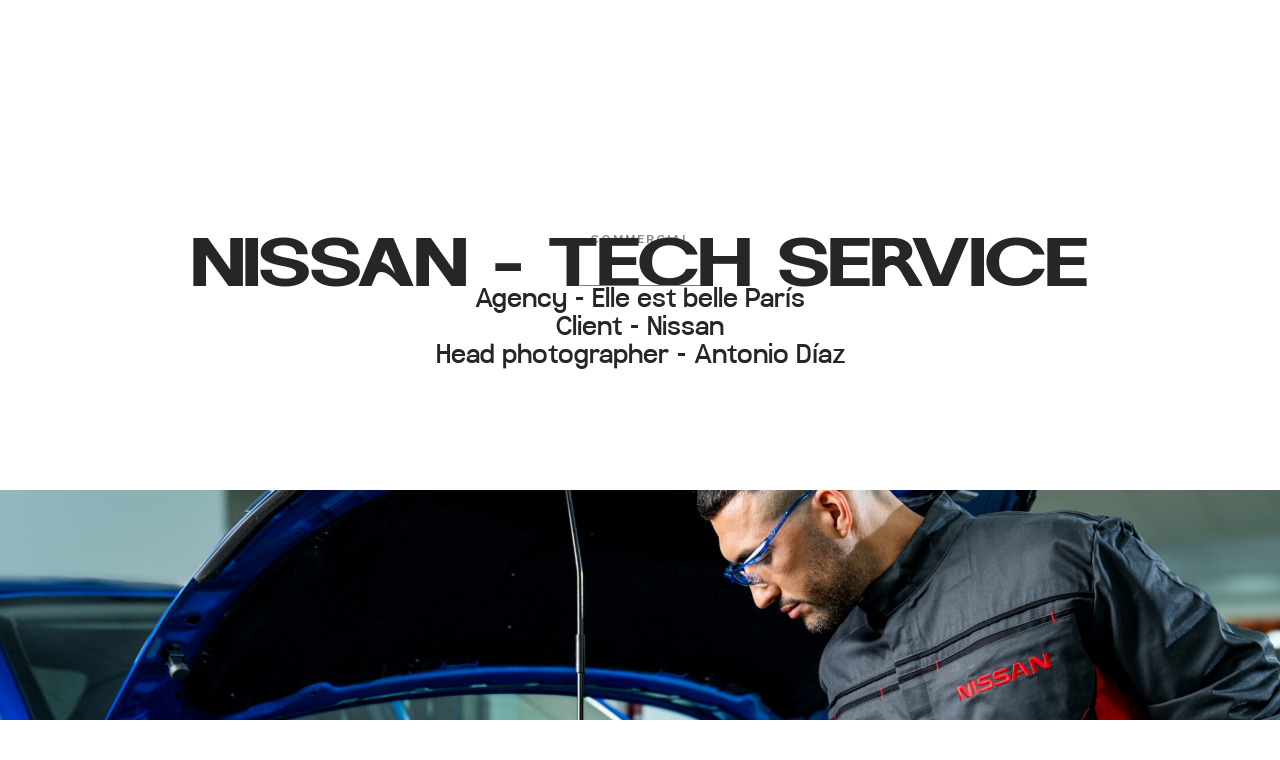

--- FILE ---
content_type: text/html; charset=UTF-8
request_url: https://www.eduardocabrera.es/nissan-tech-service/
body_size: 9496
content:
<!doctype html>
<html lang="es">
<head>
	<meta charset="UTF-8">
	<meta name="viewport" content="width=device-width, initial-scale=1">
	<link rel="profile" href="https://gmpg.org/xfn/11">
	<title>NISSAN TECH SERVICE &#8211; EDUARDO CABRERA</title>
<meta name='robots' content='max-image-preview:large' />
<link rel="alternate" type="application/rss+xml" title="EDUARDO CABRERA &raquo; Feed" href="https://www.eduardocabrera.es/feed/" />
<link rel="alternate" type="application/rss+xml" title="EDUARDO CABRERA &raquo; Feed de los comentarios" href="https://www.eduardocabrera.es/comments/feed/" />
<link rel="alternate" title="oEmbed (JSON)" type="application/json+oembed" href="https://www.eduardocabrera.es/wp-json/oembed/1.0/embed?url=https%3A%2F%2Fwww.eduardocabrera.es%2Fnissan-tech-service%2F" />
<link rel="alternate" title="oEmbed (XML)" type="text/xml+oembed" href="https://www.eduardocabrera.es/wp-json/oembed/1.0/embed?url=https%3A%2F%2Fwww.eduardocabrera.es%2Fnissan-tech-service%2F&#038;format=xml" />
<style id='wp-img-auto-sizes-contain-inline-css'>
img:is([sizes=auto i],[sizes^="auto," i]){contain-intrinsic-size:3000px 1500px}
/*# sourceURL=wp-img-auto-sizes-contain-inline-css */
</style>
<link rel='stylesheet' id='prettyPhoto-css' href='https://www.eduardocabrera.es/wp-content/plugins/cocobasic-elementor/assets/css/prettyPhoto.css?ver=6.9' media='all' />
<link rel='stylesheet' id='swiper-css' href='https://www.eduardocabrera.es/wp-content/plugins/elementor/assets/lib/swiper/v8/css/swiper.min.css?ver=8.4.5' media='all' />
<link rel='stylesheet' id='cocobasic-elementor-main-style-css' href='https://www.eduardocabrera.es/wp-content/plugins/cocobasic-elementor/assets/css/style.css?ver=6.9' media='all' />
<style id='wp-emoji-styles-inline-css'>

	img.wp-smiley, img.emoji {
		display: inline !important;
		border: none !important;
		box-shadow: none !important;
		height: 1em !important;
		width: 1em !important;
		margin: 0 0.07em !important;
		vertical-align: -0.1em !important;
		background: none !important;
		padding: 0 !important;
	}
/*# sourceURL=wp-emoji-styles-inline-css */
</style>
<link rel='stylesheet' id='contact-form-7-css' href='https://www.eduardocabrera.es/wp-content/plugins/contact-form-7/includes/css/styles.css?ver=6.1.3' media='all' />
<link rel='stylesheet' id='hello-elementor-css' href='https://www.eduardocabrera.es/wp-content/themes/hello-elementor/assets/css/reset.css?ver=3.4.4' media='all' />
<link rel='stylesheet' id='hello-elementor-theme-style-css' href='https://www.eduardocabrera.es/wp-content/themes/hello-elementor/assets/css/theme.css?ver=3.4.4' media='all' />
<link rel='stylesheet' id='hello-elementor-header-footer-css' href='https://www.eduardocabrera.es/wp-content/themes/hello-elementor/assets/css/header-footer.css?ver=3.4.4' media='all' />
<link rel='stylesheet' id='elementor-frontend-css' href='https://www.eduardocabrera.es/wp-content/plugins/elementor/assets/css/frontend.min.css?ver=3.32.5' media='all' />
<link rel='stylesheet' id='elementor-post-25-css' href='https://www.eduardocabrera.es/wp-content/uploads/elementor/css/post-25.css?ver=1766455757' media='all' />
<link rel='stylesheet' id='widget-heading-css' href='https://www.eduardocabrera.es/wp-content/plugins/elementor/assets/css/widget-heading.min.css?ver=3.32.5' media='all' />
<link rel='stylesheet' id='widget-divider-css' href='https://www.eduardocabrera.es/wp-content/plugins/elementor/assets/css/widget-divider.min.css?ver=3.32.5' media='all' />
<link rel='stylesheet' id='e-motion-fx-css' href='https://www.eduardocabrera.es/wp-content/plugins/pro-elements/assets/css/modules/motion-fx.min.css?ver=3.33.1' media='all' />
<link rel='stylesheet' id='e-animation-fadeIn-css' href='https://www.eduardocabrera.es/wp-content/plugins/elementor/assets/lib/animations/styles/fadeIn.min.css?ver=3.32.5' media='all' />
<link rel='stylesheet' id='e-animation-fadeInRight-css' href='https://www.eduardocabrera.es/wp-content/plugins/elementor/assets/lib/animations/styles/fadeInRight.min.css?ver=3.32.5' media='all' />
<link rel='stylesheet' id='e-swiper-css' href='https://www.eduardocabrera.es/wp-content/plugins/elementor/assets/css/conditionals/e-swiper.min.css?ver=3.32.5' media='all' />
<link rel='stylesheet' id='widget-slides-css' href='https://www.eduardocabrera.es/wp-content/plugins/pro-elements/assets/css/widget-slides.min.css?ver=3.33.1' media='all' />
<link rel='stylesheet' id='widget-image-css' href='https://www.eduardocabrera.es/wp-content/plugins/elementor/assets/css/widget-image.min.css?ver=3.32.5' media='all' />
<link rel='stylesheet' id='elementor-post-157-css' href='https://www.eduardocabrera.es/wp-content/uploads/elementor/css/post-157.css?ver=1766827789' media='all' />
<link rel='stylesheet' id='elementor-gf-raleway-css' href='https://fonts.googleapis.com/css?family=Raleway:100,100italic,200,200italic,300,300italic,400,400italic,500,500italic,600,600italic,700,700italic,800,800italic,900,900italic&#038;display=swap' media='all' />
<link rel='stylesheet' id='elementor-gf-cinzel-css' href='https://fonts.googleapis.com/css?family=Cinzel:100,100italic,200,200italic,300,300italic,400,400italic,500,500italic,600,600italic,700,700italic,800,800italic,900,900italic&#038;display=swap' media='all' />
<!--n2css--><!--n2js--><script src="https://www.eduardocabrera.es/wp-includes/js/jquery/jquery.min.js?ver=3.7.1" id="jquery-core-js"></script>
<script src="https://www.eduardocabrera.es/wp-includes/js/jquery/jquery-migrate.min.js?ver=3.4.1" id="jquery-migrate-js"></script>
<link rel="https://api.w.org/" href="https://www.eduardocabrera.es/wp-json/" /><link rel="alternate" title="JSON" type="application/json" href="https://www.eduardocabrera.es/wp-json/wp/v2/pages/157" /><link rel="EditURI" type="application/rsd+xml" title="RSD" href="https://www.eduardocabrera.es/xmlrpc.php?rsd" />
<meta name="generator" content="WordPress 6.9" />
<link rel="canonical" href="https://www.eduardocabrera.es/nissan-tech-service/" />
<link rel='shortlink' href='https://www.eduardocabrera.es/?p=157' />
<meta name="generator" content="Elementor 3.32.5; features: e_font_icon_svg, additional_custom_breakpoints; settings: css_print_method-external, google_font-enabled, font_display-swap">
			<style>
				.e-con.e-parent:nth-of-type(n+4):not(.e-lazyloaded):not(.e-no-lazyload),
				.e-con.e-parent:nth-of-type(n+4):not(.e-lazyloaded):not(.e-no-lazyload) * {
					background-image: none !important;
				}
				@media screen and (max-height: 1024px) {
					.e-con.e-parent:nth-of-type(n+3):not(.e-lazyloaded):not(.e-no-lazyload),
					.e-con.e-parent:nth-of-type(n+3):not(.e-lazyloaded):not(.e-no-lazyload) * {
						background-image: none !important;
					}
				}
				@media screen and (max-height: 640px) {
					.e-con.e-parent:nth-of-type(n+2):not(.e-lazyloaded):not(.e-no-lazyload),
					.e-con.e-parent:nth-of-type(n+2):not(.e-lazyloaded):not(.e-no-lazyload) * {
						background-image: none !important;
					}
				}
			</style>
			<style id='global-styles-inline-css'>
:root{--wp--preset--aspect-ratio--square: 1;--wp--preset--aspect-ratio--4-3: 4/3;--wp--preset--aspect-ratio--3-4: 3/4;--wp--preset--aspect-ratio--3-2: 3/2;--wp--preset--aspect-ratio--2-3: 2/3;--wp--preset--aspect-ratio--16-9: 16/9;--wp--preset--aspect-ratio--9-16: 9/16;--wp--preset--color--black: #000000;--wp--preset--color--cyan-bluish-gray: #abb8c3;--wp--preset--color--white: #ffffff;--wp--preset--color--pale-pink: #f78da7;--wp--preset--color--vivid-red: #cf2e2e;--wp--preset--color--luminous-vivid-orange: #ff6900;--wp--preset--color--luminous-vivid-amber: #fcb900;--wp--preset--color--light-green-cyan: #7bdcb5;--wp--preset--color--vivid-green-cyan: #00d084;--wp--preset--color--pale-cyan-blue: #8ed1fc;--wp--preset--color--vivid-cyan-blue: #0693e3;--wp--preset--color--vivid-purple: #9b51e0;--wp--preset--gradient--vivid-cyan-blue-to-vivid-purple: linear-gradient(135deg,rgb(6,147,227) 0%,rgb(155,81,224) 100%);--wp--preset--gradient--light-green-cyan-to-vivid-green-cyan: linear-gradient(135deg,rgb(122,220,180) 0%,rgb(0,208,130) 100%);--wp--preset--gradient--luminous-vivid-amber-to-luminous-vivid-orange: linear-gradient(135deg,rgb(252,185,0) 0%,rgb(255,105,0) 100%);--wp--preset--gradient--luminous-vivid-orange-to-vivid-red: linear-gradient(135deg,rgb(255,105,0) 0%,rgb(207,46,46) 100%);--wp--preset--gradient--very-light-gray-to-cyan-bluish-gray: linear-gradient(135deg,rgb(238,238,238) 0%,rgb(169,184,195) 100%);--wp--preset--gradient--cool-to-warm-spectrum: linear-gradient(135deg,rgb(74,234,220) 0%,rgb(151,120,209) 20%,rgb(207,42,186) 40%,rgb(238,44,130) 60%,rgb(251,105,98) 80%,rgb(254,248,76) 100%);--wp--preset--gradient--blush-light-purple: linear-gradient(135deg,rgb(255,206,236) 0%,rgb(152,150,240) 100%);--wp--preset--gradient--blush-bordeaux: linear-gradient(135deg,rgb(254,205,165) 0%,rgb(254,45,45) 50%,rgb(107,0,62) 100%);--wp--preset--gradient--luminous-dusk: linear-gradient(135deg,rgb(255,203,112) 0%,rgb(199,81,192) 50%,rgb(65,88,208) 100%);--wp--preset--gradient--pale-ocean: linear-gradient(135deg,rgb(255,245,203) 0%,rgb(182,227,212) 50%,rgb(51,167,181) 100%);--wp--preset--gradient--electric-grass: linear-gradient(135deg,rgb(202,248,128) 0%,rgb(113,206,126) 100%);--wp--preset--gradient--midnight: linear-gradient(135deg,rgb(2,3,129) 0%,rgb(40,116,252) 100%);--wp--preset--font-size--small: 13px;--wp--preset--font-size--medium: 20px;--wp--preset--font-size--large: 36px;--wp--preset--font-size--x-large: 42px;--wp--preset--spacing--20: 0.44rem;--wp--preset--spacing--30: 0.67rem;--wp--preset--spacing--40: 1rem;--wp--preset--spacing--50: 1.5rem;--wp--preset--spacing--60: 2.25rem;--wp--preset--spacing--70: 3.38rem;--wp--preset--spacing--80: 5.06rem;--wp--preset--shadow--natural: 6px 6px 9px rgba(0, 0, 0, 0.2);--wp--preset--shadow--deep: 12px 12px 50px rgba(0, 0, 0, 0.4);--wp--preset--shadow--sharp: 6px 6px 0px rgba(0, 0, 0, 0.2);--wp--preset--shadow--outlined: 6px 6px 0px -3px rgb(255, 255, 255), 6px 6px rgb(0, 0, 0);--wp--preset--shadow--crisp: 6px 6px 0px rgb(0, 0, 0);}:root { --wp--style--global--content-size: 800px;--wp--style--global--wide-size: 1200px; }:where(body) { margin: 0; }.wp-site-blocks > .alignleft { float: left; margin-right: 2em; }.wp-site-blocks > .alignright { float: right; margin-left: 2em; }.wp-site-blocks > .aligncenter { justify-content: center; margin-left: auto; margin-right: auto; }:where(.wp-site-blocks) > * { margin-block-start: 24px; margin-block-end: 0; }:where(.wp-site-blocks) > :first-child { margin-block-start: 0; }:where(.wp-site-blocks) > :last-child { margin-block-end: 0; }:root { --wp--style--block-gap: 24px; }:root :where(.is-layout-flow) > :first-child{margin-block-start: 0;}:root :where(.is-layout-flow) > :last-child{margin-block-end: 0;}:root :where(.is-layout-flow) > *{margin-block-start: 24px;margin-block-end: 0;}:root :where(.is-layout-constrained) > :first-child{margin-block-start: 0;}:root :where(.is-layout-constrained) > :last-child{margin-block-end: 0;}:root :where(.is-layout-constrained) > *{margin-block-start: 24px;margin-block-end: 0;}:root :where(.is-layout-flex){gap: 24px;}:root :where(.is-layout-grid){gap: 24px;}.is-layout-flow > .alignleft{float: left;margin-inline-start: 0;margin-inline-end: 2em;}.is-layout-flow > .alignright{float: right;margin-inline-start: 2em;margin-inline-end: 0;}.is-layout-flow > .aligncenter{margin-left: auto !important;margin-right: auto !important;}.is-layout-constrained > .alignleft{float: left;margin-inline-start: 0;margin-inline-end: 2em;}.is-layout-constrained > .alignright{float: right;margin-inline-start: 2em;margin-inline-end: 0;}.is-layout-constrained > .aligncenter{margin-left: auto !important;margin-right: auto !important;}.is-layout-constrained > :where(:not(.alignleft):not(.alignright):not(.alignfull)){max-width: var(--wp--style--global--content-size);margin-left: auto !important;margin-right: auto !important;}.is-layout-constrained > .alignwide{max-width: var(--wp--style--global--wide-size);}body .is-layout-flex{display: flex;}.is-layout-flex{flex-wrap: wrap;align-items: center;}.is-layout-flex > :is(*, div){margin: 0;}body .is-layout-grid{display: grid;}.is-layout-grid > :is(*, div){margin: 0;}body{padding-top: 0px;padding-right: 0px;padding-bottom: 0px;padding-left: 0px;}a:where(:not(.wp-element-button)){text-decoration: underline;}:root :where(.wp-element-button, .wp-block-button__link){background-color: #32373c;border-width: 0;color: #fff;font-family: inherit;font-size: inherit;font-style: inherit;font-weight: inherit;letter-spacing: inherit;line-height: inherit;padding-top: calc(0.667em + 2px);padding-right: calc(1.333em + 2px);padding-bottom: calc(0.667em + 2px);padding-left: calc(1.333em + 2px);text-decoration: none;text-transform: inherit;}.has-black-color{color: var(--wp--preset--color--black) !important;}.has-cyan-bluish-gray-color{color: var(--wp--preset--color--cyan-bluish-gray) !important;}.has-white-color{color: var(--wp--preset--color--white) !important;}.has-pale-pink-color{color: var(--wp--preset--color--pale-pink) !important;}.has-vivid-red-color{color: var(--wp--preset--color--vivid-red) !important;}.has-luminous-vivid-orange-color{color: var(--wp--preset--color--luminous-vivid-orange) !important;}.has-luminous-vivid-amber-color{color: var(--wp--preset--color--luminous-vivid-amber) !important;}.has-light-green-cyan-color{color: var(--wp--preset--color--light-green-cyan) !important;}.has-vivid-green-cyan-color{color: var(--wp--preset--color--vivid-green-cyan) !important;}.has-pale-cyan-blue-color{color: var(--wp--preset--color--pale-cyan-blue) !important;}.has-vivid-cyan-blue-color{color: var(--wp--preset--color--vivid-cyan-blue) !important;}.has-vivid-purple-color{color: var(--wp--preset--color--vivid-purple) !important;}.has-black-background-color{background-color: var(--wp--preset--color--black) !important;}.has-cyan-bluish-gray-background-color{background-color: var(--wp--preset--color--cyan-bluish-gray) !important;}.has-white-background-color{background-color: var(--wp--preset--color--white) !important;}.has-pale-pink-background-color{background-color: var(--wp--preset--color--pale-pink) !important;}.has-vivid-red-background-color{background-color: var(--wp--preset--color--vivid-red) !important;}.has-luminous-vivid-orange-background-color{background-color: var(--wp--preset--color--luminous-vivid-orange) !important;}.has-luminous-vivid-amber-background-color{background-color: var(--wp--preset--color--luminous-vivid-amber) !important;}.has-light-green-cyan-background-color{background-color: var(--wp--preset--color--light-green-cyan) !important;}.has-vivid-green-cyan-background-color{background-color: var(--wp--preset--color--vivid-green-cyan) !important;}.has-pale-cyan-blue-background-color{background-color: var(--wp--preset--color--pale-cyan-blue) !important;}.has-vivid-cyan-blue-background-color{background-color: var(--wp--preset--color--vivid-cyan-blue) !important;}.has-vivid-purple-background-color{background-color: var(--wp--preset--color--vivid-purple) !important;}.has-black-border-color{border-color: var(--wp--preset--color--black) !important;}.has-cyan-bluish-gray-border-color{border-color: var(--wp--preset--color--cyan-bluish-gray) !important;}.has-white-border-color{border-color: var(--wp--preset--color--white) !important;}.has-pale-pink-border-color{border-color: var(--wp--preset--color--pale-pink) !important;}.has-vivid-red-border-color{border-color: var(--wp--preset--color--vivid-red) !important;}.has-luminous-vivid-orange-border-color{border-color: var(--wp--preset--color--luminous-vivid-orange) !important;}.has-luminous-vivid-amber-border-color{border-color: var(--wp--preset--color--luminous-vivid-amber) !important;}.has-light-green-cyan-border-color{border-color: var(--wp--preset--color--light-green-cyan) !important;}.has-vivid-green-cyan-border-color{border-color: var(--wp--preset--color--vivid-green-cyan) !important;}.has-pale-cyan-blue-border-color{border-color: var(--wp--preset--color--pale-cyan-blue) !important;}.has-vivid-cyan-blue-border-color{border-color: var(--wp--preset--color--vivid-cyan-blue) !important;}.has-vivid-purple-border-color{border-color: var(--wp--preset--color--vivid-purple) !important;}.has-vivid-cyan-blue-to-vivid-purple-gradient-background{background: var(--wp--preset--gradient--vivid-cyan-blue-to-vivid-purple) !important;}.has-light-green-cyan-to-vivid-green-cyan-gradient-background{background: var(--wp--preset--gradient--light-green-cyan-to-vivid-green-cyan) !important;}.has-luminous-vivid-amber-to-luminous-vivid-orange-gradient-background{background: var(--wp--preset--gradient--luminous-vivid-amber-to-luminous-vivid-orange) !important;}.has-luminous-vivid-orange-to-vivid-red-gradient-background{background: var(--wp--preset--gradient--luminous-vivid-orange-to-vivid-red) !important;}.has-very-light-gray-to-cyan-bluish-gray-gradient-background{background: var(--wp--preset--gradient--very-light-gray-to-cyan-bluish-gray) !important;}.has-cool-to-warm-spectrum-gradient-background{background: var(--wp--preset--gradient--cool-to-warm-spectrum) !important;}.has-blush-light-purple-gradient-background{background: var(--wp--preset--gradient--blush-light-purple) !important;}.has-blush-bordeaux-gradient-background{background: var(--wp--preset--gradient--blush-bordeaux) !important;}.has-luminous-dusk-gradient-background{background: var(--wp--preset--gradient--luminous-dusk) !important;}.has-pale-ocean-gradient-background{background: var(--wp--preset--gradient--pale-ocean) !important;}.has-electric-grass-gradient-background{background: var(--wp--preset--gradient--electric-grass) !important;}.has-midnight-gradient-background{background: var(--wp--preset--gradient--midnight) !important;}.has-small-font-size{font-size: var(--wp--preset--font-size--small) !important;}.has-medium-font-size{font-size: var(--wp--preset--font-size--medium) !important;}.has-large-font-size{font-size: var(--wp--preset--font-size--large) !important;}.has-x-large-font-size{font-size: var(--wp--preset--font-size--x-large) !important;}
/*# sourceURL=global-styles-inline-css */
</style>
</head>
<body class="wp-singular page-template-default page page-id-157 wp-custom-logo wp-embed-responsive wp-theme-hello-elementor chrome osx metaslider-plugin hello-elementor-default elementor-default elementor-kit-25 elementor-page elementor-page-157">


<a class="skip-link screen-reader-text" href="#content">Ir al contenido</a>

<header id="site-header" class="site-header dynamic-header menu-dropdown-tablet">
	<div class="header-inner">
		<div class="site-branding show-logo">
							<div class="site-logo hide">
					<a href="https://www.eduardocabrera.es/" class="custom-logo-link" rel="home"><img fetchpriority="high" width="1383" height="544" src="https://www.eduardocabrera.es/wp-content/uploads/2025/10/EDUARDO-CABRERA-LOGO-WEB-.png" class="custom-logo" alt="EDUARDO CABRERA" decoding="async" srcset="https://www.eduardocabrera.es/wp-content/uploads/2025/10/EDUARDO-CABRERA-LOGO-WEB-.png 1383w, https://www.eduardocabrera.es/wp-content/uploads/2025/10/EDUARDO-CABRERA-LOGO-WEB--300x118.png 300w, https://www.eduardocabrera.es/wp-content/uploads/2025/10/EDUARDO-CABRERA-LOGO-WEB--1024x403.png 1024w, https://www.eduardocabrera.es/wp-content/uploads/2025/10/EDUARDO-CABRERA-LOGO-WEB--768x302.png 768w" sizes="(max-width: 1383px) 100vw, 1383px" /></a>				</div>
					</div>

					</div>
</header>

<main id="content" class="site-main post-157 page type-page status-publish has-post-thumbnail hentry">

	
	<div class="page-content">
				<div data-elementor-type="wp-page" data-elementor-id="157" class="elementor elementor-157" data-elementor-post-type="page">
				<div class="elementor-element elementor-element-d3575c7 e-con-full e-flex e-con e-parent" data-id="d3575c7" data-element_type="container">
		<div class="elementor-element elementor-element-e1db504 e-flex e-con-boxed e-con e-child" data-id="e1db504" data-element_type="container">
					<div class="e-con-inner">
				<div class="elementor-element elementor-element-bed06fb elementor-widget elementor-widget-heading" data-id="bed06fb" data-element_type="widget" data-widget_type="heading.default">
					<div class="elementor-heading-title elementor-size-default">COMMERCIAL</div>				</div>
				<div class="elementor-element elementor-element-60320422 elementor-widget elementor-widget-heading" data-id="60320422" data-element_type="widget" data-widget_type="heading.default">
					<h1 class="elementor-heading-title elementor-size-default">NISSAN - TECH SERVICE</h1>				</div>
				<div class="elementor-element elementor-element-216515c3 elementor-widget-divider--view-line elementor-widget elementor-widget-divider" data-id="216515c3" data-element_type="widget" data-widget_type="divider.default">
							<div class="elementor-divider">
			<span class="elementor-divider-separator">
						</span>
		</div>
						</div>
					</div>
				</div>
		<div class="elementor-element elementor-element-1d5b1f5f e-flex e-con-boxed e-con e-child" data-id="1d5b1f5f" data-element_type="container">
					<div class="e-con-inner">
				<div class="elementor-element elementor-element-c24f36a elementor-widget elementor-widget-heading" data-id="c24f36a" data-element_type="widget" data-widget_type="heading.default">
					<div class="elementor-heading-title elementor-size-default">Agency - Elle est belle París<br>Client - Nissan<br>Head photographer - Antonio Díaz</div>				</div>
					</div>
				</div>
				</div>
		<div class="elementor-element elementor-element-4e27fbb8 e-con-full e-flex e-con e-parent" data-id="4e27fbb8" data-element_type="container" data-settings="{&quot;background_background&quot;:&quot;classic&quot;,&quot;background_motion_fx_motion_fx_scrolling&quot;:&quot;yes&quot;,&quot;background_motion_fx_translateY_effect&quot;:&quot;yes&quot;,&quot;background_motion_fx_translateY_direction&quot;:&quot;negative&quot;,&quot;background_motion_fx_translateY_speed&quot;:{&quot;unit&quot;:&quot;px&quot;,&quot;size&quot;:&quot;2.5&quot;,&quot;sizes&quot;:[]},&quot;background_motion_fx_translateY_affectedRange&quot;:{&quot;unit&quot;:&quot;%&quot;,&quot;size&quot;:&quot;&quot;,&quot;sizes&quot;:{&quot;start&quot;:0,&quot;end&quot;:100}},&quot;background_motion_fx_devices&quot;:[&quot;desktop&quot;,&quot;tablet&quot;,&quot;mobile&quot;]}">
				</div>
		<div class="elementor-element elementor-element-74d6b93f e-con-full e-flex e-con e-parent" data-id="74d6b93f" data-element_type="container">
		<div class="elementor-element elementor-element-3ecf281a e-con-full e-flex e-con e-child" data-id="3ecf281a" data-element_type="container" data-settings="{&quot;background_background&quot;:&quot;classic&quot;}">
		<div class="elementor-element elementor-element-260ac662 e-con-full e-flex e-con e-child" data-id="260ac662" data-element_type="container">
				<div class="elementor-element elementor-element-11249c91 elementor-widget-divider--view-line elementor-widget elementor-widget-divider" data-id="11249c91" data-element_type="widget" data-widget_type="divider.default">
							<div class="elementor-divider">
			<span class="elementor-divider-separator">
						</span>
		</div>
						</div>
				<div class="elementor-element elementor-element-1ec5182d elementor-widget elementor-widget-heading" data-id="1ec5182d" data-element_type="widget" data-widget_type="heading.default">
					<div class="elementor-heading-title elementor-size-default">Big team for big solutions.</div>				</div>
				<div class="elementor-element elementor-element-19e8cb2c elementor-widget elementor-widget-text-editor" data-id="19e8cb2c" data-element_type="widget" data-widget_type="text-editor.default">
									<p data-start="0" data-end="260">Three photography teams working simultaneously over three days to create new content for Nissan’s global technical services.<br data-start="124" data-end="127" />A large-scale production we managed in collaboration with <strong data-start="185" data-end="210">Elle est Belle Agency</strong> and Málaga-based photographer <strong data-start="241" data-end="257">Antonio Díaz</strong>.</p><p> </p><p data-start="262" data-end="383" data-is-last-node="" data-is-only-node="">A well-defined challenge that came to us with detailed briefings, a clear brand style, and flawless production standards.</p>								</div>
				</div>
				</div>
		<div class="elementor-element elementor-element-77fb61ae e-con-full e-flex elementor-invisible e-con e-child" data-id="77fb61ae" data-element_type="container" data-settings="{&quot;background_background&quot;:&quot;classic&quot;,&quot;animation&quot;:&quot;fadeIn&quot;,&quot;background_motion_fx_motion_fx_scrolling&quot;:&quot;yes&quot;,&quot;background_motion_fx_translateY_effect&quot;:&quot;yes&quot;,&quot;background_motion_fx_translateY_direction&quot;:&quot;negative&quot;,&quot;background_motion_fx_translateY_speed&quot;:{&quot;unit&quot;:&quot;px&quot;,&quot;size&quot;:&quot;2.4&quot;,&quot;sizes&quot;:[]},&quot;background_motion_fx_translateY_affectedRange&quot;:{&quot;unit&quot;:&quot;%&quot;,&quot;size&quot;:&quot;&quot;,&quot;sizes&quot;:{&quot;start&quot;:0,&quot;end&quot;:100}},&quot;background_motion_fx_devices&quot;:[&quot;desktop&quot;,&quot;tablet&quot;,&quot;mobile&quot;]}">
				</div>
				</div>
		<div class="elementor-element elementor-element-4f710b13 e-con-full e-flex e-con e-parent" data-id="4f710b13" data-element_type="container" data-settings="{&quot;motion_fx_motion_fx_mouse&quot;:&quot;yes&quot;}">
		<div class="elementor-element elementor-element-64e5c94b e-con-full e-flex e-con e-child" data-id="64e5c94b" data-element_type="container" data-settings="{&quot;background_background&quot;:&quot;classic&quot;}">
				<div class="elementor-element elementor-element-1a93132 elementor-pagination-position-outside elementor-widget__width-initial elementor--h-position-center elementor--v-position-middle elementor-widget elementor-widget-slides" data-id="1a93132" data-element_type="widget" data-settings="{&quot;navigation&quot;:&quot;dots&quot;,&quot;autoplay_speed&quot;:1000,&quot;autoplay&quot;:&quot;yes&quot;,&quot;pause_on_hover&quot;:&quot;yes&quot;,&quot;pause_on_interaction&quot;:&quot;yes&quot;,&quot;infinite&quot;:&quot;yes&quot;,&quot;transition&quot;:&quot;slide&quot;,&quot;transition_speed&quot;:500}" data-widget_type="slides.default">
										<div class="elementor-slides-wrapper elementor-main-swiper swiper" role="region" aria-roledescription="carousel" aria-label="Slides" dir="ltr" data-animation="fadeInRight">
				<div class="swiper-wrapper elementor-slides">
										<div class="elementor-repeater-item-35c429b swiper-slide" role="group" aria-roledescription="slide"><div class="swiper-slide-bg" role="img" aria-label="Sesión sin título3426 copia"></div><div class="swiper-slide-inner" ><div class="swiper-slide-contents"></div></div></div><div class="elementor-repeater-item-c2ceeba swiper-slide" role="group" aria-roledescription="slide"><div class="swiper-slide-bg" role="img" aria-label="NISSAN_12077 cobaja"></div><div class="swiper-slide-inner" ><div class="swiper-slide-contents"></div></div></div>				</div>
																				<div class="swiper-pagination"></div>
												</div>
								</div>
				</div>
		<div class="elementor-element elementor-element-16fb67ce e-con-full e-flex e-con e-child" data-id="16fb67ce" data-element_type="container" data-settings="{&quot;background_background&quot;:&quot;classic&quot;}">
		<div class="elementor-element elementor-element-43f1ec6d e-con-full e-flex e-con e-child" data-id="43f1ec6d" data-element_type="container">
				<div class="elementor-element elementor-element-2f7089e5 elementor-widget-divider--view-line elementor-widget elementor-widget-divider" data-id="2f7089e5" data-element_type="widget" data-widget_type="divider.default">
							<div class="elementor-divider">
			<span class="elementor-divider-separator">
						</span>
		</div>
						</div>
				<div class="elementor-element elementor-element-1e81c95e elementor-widget elementor-widget-heading" data-id="1e81c95e" data-element_type="widget" data-widget_type="heading.default">
					<div class="elementor-heading-title elementor-size-default">Worldwide sharing.</div>				</div>
				<div class="elementor-element elementor-element-7bfab4ef elementor-widget elementor-widget-text-editor" data-id="7bfab4ef" data-element_type="widget" data-widget_type="text-editor.default">
									<p>The greatest challenge was adapting each image to the requirements of the different geographic regions where the campaign would be used — working with local models and tailoring the visuals to the specific norms and trends of each area.</p>								</div>
				</div>
				</div>
				</div>
		<div class="elementor-element elementor-element-562dce98 e-con-full e-flex e-con e-parent" data-id="562dce98" data-element_type="container" data-settings="{&quot;background_background&quot;:&quot;video&quot;,&quot;background_play_on_mobile&quot;:&quot;yes&quot;,&quot;background_privacy_mode&quot;:&quot;yes&quot;}">
				<div class="elementor-element elementor-element-b0d8e4c elementor-widget__width-initial elementor-widget elementor-widget-image" data-id="b0d8e4c" data-element_type="widget" data-widget_type="image.default">
															<img decoding="async" width="2560" height="1733" src="https://www.eduardocabrera.es/wp-content/uploads/2025/10/Sesion-sin-titulo2817-scaled.jpg" class="attachment-full size-full wp-image-160" alt="" srcset="https://www.eduardocabrera.es/wp-content/uploads/2025/10/Sesion-sin-titulo2817-scaled.jpg 2560w, https://www.eduardocabrera.es/wp-content/uploads/2025/10/Sesion-sin-titulo2817-300x203.jpg 300w, https://www.eduardocabrera.es/wp-content/uploads/2025/10/Sesion-sin-titulo2817-1024x693.jpg 1024w, https://www.eduardocabrera.es/wp-content/uploads/2025/10/Sesion-sin-titulo2817-768x520.jpg 768w" sizes="(max-width: 2560px) 100vw, 2560px" />															</div>
				</div>
		<div class="elementor-element elementor-element-621c745f e-con-full e-flex e-con e-parent" data-id="621c745f" data-element_type="container">
		<div class="elementor-element elementor-element-37eb3081 e-con-full e-flex e-con e-child" data-id="37eb3081" data-element_type="container" data-settings="{&quot;background_background&quot;:&quot;classic&quot;}">
				</div>
				</div>
				</div>
		
		
			</div>

	
</main>

	<footer id="site-footer" class="site-footer dynamic-footer ">
	<div class="footer-inner">
		<div class="site-branding show-logo">
							<div class="site-logo hide">
					<a href="https://www.eduardocabrera.es/" class="custom-logo-link" rel="home"><img width="1383" height="544" src="https://www.eduardocabrera.es/wp-content/uploads/2025/10/EDUARDO-CABRERA-LOGO-WEB-.png" class="custom-logo" alt="EDUARDO CABRERA" decoding="async" srcset="https://www.eduardocabrera.es/wp-content/uploads/2025/10/EDUARDO-CABRERA-LOGO-WEB-.png 1383w, https://www.eduardocabrera.es/wp-content/uploads/2025/10/EDUARDO-CABRERA-LOGO-WEB--300x118.png 300w, https://www.eduardocabrera.es/wp-content/uploads/2025/10/EDUARDO-CABRERA-LOGO-WEB--1024x403.png 1024w, https://www.eduardocabrera.es/wp-content/uploads/2025/10/EDUARDO-CABRERA-LOGO-WEB--768x302.png 768w" sizes="(max-width: 1383px) 100vw, 1383px" /></a>				</div>
					</div>

		
					<div class="copyright hide">
				<p>All rights reserved</p>
			</div>
			</div>
</footer>

<script type="speculationrules">
{"prefetch":[{"source":"document","where":{"and":[{"href_matches":"/*"},{"not":{"href_matches":["/wp-*.php","/wp-admin/*","/wp-content/uploads/*","/wp-content/*","/wp-content/plugins/*","/wp-content/themes/hello-elementor/*","/*\\?(.+)"]}},{"not":{"selector_matches":"a[rel~=\"nofollow\"]"}},{"not":{"selector_matches":".no-prefetch, .no-prefetch a"}}]},"eagerness":"conservative"}]}
</script>
			<script>
				const lazyloadRunObserver = () => {
					const lazyloadBackgrounds = document.querySelectorAll( `.e-con.e-parent:not(.e-lazyloaded)` );
					const lazyloadBackgroundObserver = new IntersectionObserver( ( entries ) => {
						entries.forEach( ( entry ) => {
							if ( entry.isIntersecting ) {
								let lazyloadBackground = entry.target;
								if( lazyloadBackground ) {
									lazyloadBackground.classList.add( 'e-lazyloaded' );
								}
								lazyloadBackgroundObserver.unobserve( entry.target );
							}
						});
					}, { rootMargin: '200px 0px 200px 0px' } );
					lazyloadBackgrounds.forEach( ( lazyloadBackground ) => {
						lazyloadBackgroundObserver.observe( lazyloadBackground );
					} );
				};
				const events = [
					'DOMContentLoaded',
					'elementor/lazyload/observe',
				];
				events.forEach( ( event ) => {
					document.addEventListener( event, lazyloadRunObserver );
				} );
			</script>
			<script src="https://www.eduardocabrera.es/wp-includes/js/imagesloaded.min.js?ver=5.0.0" id="imagesloaded-js"></script>
<script src="https://www.eduardocabrera.es/wp-content/plugins/cocobasic-elementor/assets/js/jquery.prettyPhoto.js?ver=6.9" id="jquery-prettyPhoto-js"></script>
<script src="https://www.eduardocabrera.es/wp-content/plugins/elementor/assets/lib/swiper/v8/swiper.min.js?ver=8.4.5" id="swiper-js"></script>
<script src="https://www.eduardocabrera.es/wp-content/plugins/cocobasic-elementor/assets/js/isotope.pkgd.js?ver=6.9" id="istope.pkgd-js"></script>
<script id="cocobasic-elementor-main-js-js-extra">
var ajax_var_portfolio = {"url":"https://www.eduardocabrera.es/wp-admin/admin-ajax.php","nonce":"28d21b171e","total":"0"};
//# sourceURL=cocobasic-elementor-main-js-js-extra
</script>
<script src="https://www.eduardocabrera.es/wp-content/plugins/cocobasic-elementor/assets/js/main.js?ver=6.9" id="cocobasic-elementor-main-js-js"></script>
<script src="https://www.eduardocabrera.es/wp-includes/js/dist/hooks.min.js?ver=dd5603f07f9220ed27f1" id="wp-hooks-js"></script>
<script src="https://www.eduardocabrera.es/wp-includes/js/dist/i18n.min.js?ver=c26c3dc7bed366793375" id="wp-i18n-js"></script>
<script id="wp-i18n-js-after">
wp.i18n.setLocaleData( { 'text direction\u0004ltr': [ 'ltr' ] } );
//# sourceURL=wp-i18n-js-after
</script>
<script src="https://www.eduardocabrera.es/wp-content/plugins/contact-form-7/includes/swv/js/index.js?ver=6.1.3" id="swv-js"></script>
<script id="contact-form-7-js-translations">
( function( domain, translations ) {
	var localeData = translations.locale_data[ domain ] || translations.locale_data.messages;
	localeData[""].domain = domain;
	wp.i18n.setLocaleData( localeData, domain );
} )( "contact-form-7", {"translation-revision-date":"2025-10-29 16:00:55+0000","generator":"GlotPress\/4.0.3","domain":"messages","locale_data":{"messages":{"":{"domain":"messages","plural-forms":"nplurals=2; plural=n != 1;","lang":"es"},"This contact form is placed in the wrong place.":["Este formulario de contacto est\u00e1 situado en el lugar incorrecto."],"Error:":["Error:"]}},"comment":{"reference":"includes\/js\/index.js"}} );
//# sourceURL=contact-form-7-js-translations
</script>
<script id="contact-form-7-js-before">
var wpcf7 = {
    "api": {
        "root": "https:\/\/www.eduardocabrera.es\/wp-json\/",
        "namespace": "contact-form-7\/v1"
    }
};
//# sourceURL=contact-form-7-js-before
</script>
<script src="https://www.eduardocabrera.es/wp-content/plugins/contact-form-7/includes/js/index.js?ver=6.1.3" id="contact-form-7-js"></script>
<script src="https://www.eduardocabrera.es/wp-content/themes/hello-elementor/assets/js/hello-frontend.js?ver=3.4.4" id="hello-theme-frontend-js"></script>
<script src="https://www.eduardocabrera.es/wp-content/plugins/elementor/assets/js/webpack.runtime.min.js?ver=3.32.5" id="elementor-webpack-runtime-js"></script>
<script src="https://www.eduardocabrera.es/wp-content/plugins/elementor/assets/js/frontend-modules.min.js?ver=3.32.5" id="elementor-frontend-modules-js"></script>
<script src="https://www.eduardocabrera.es/wp-includes/js/jquery/ui/core.min.js?ver=1.13.3" id="jquery-ui-core-js"></script>
<script id="elementor-frontend-js-before">
var elementorFrontendConfig = {"environmentMode":{"edit":false,"wpPreview":false,"isScriptDebug":false},"i18n":{"shareOnFacebook":"Compartir en Facebook","shareOnTwitter":"Compartir en Twitter","pinIt":"Pinear","download":"Descargar","downloadImage":"Descargar imagen","fullscreen":"Pantalla completa","zoom":"Zoom","share":"Compartir","playVideo":"Reproducir v\u00eddeo","previous":"Anterior","next":"Siguiente","close":"Cerrar","a11yCarouselPrevSlideMessage":"Diapositiva anterior","a11yCarouselNextSlideMessage":"Diapositiva siguiente","a11yCarouselFirstSlideMessage":"Esta es la primera diapositiva","a11yCarouselLastSlideMessage":"Esta es la \u00faltima diapositiva","a11yCarouselPaginationBulletMessage":"Ir a la diapositiva"},"is_rtl":false,"breakpoints":{"xs":0,"sm":480,"md":768,"lg":1025,"xl":1440,"xxl":1600},"responsive":{"breakpoints":{"mobile":{"label":"M\u00f3vil vertical","value":767,"default_value":767,"direction":"max","is_enabled":true},"mobile_extra":{"label":"M\u00f3vil horizontal","value":880,"default_value":880,"direction":"max","is_enabled":false},"tablet":{"label":"Tableta vertical","value":1024,"default_value":1024,"direction":"max","is_enabled":true},"tablet_extra":{"label":"Tableta horizontal","value":1200,"default_value":1200,"direction":"max","is_enabled":false},"laptop":{"label":"Port\u00e1til","value":1366,"default_value":1366,"direction":"max","is_enabled":false},"widescreen":{"label":"Pantalla grande","value":2400,"default_value":2400,"direction":"min","is_enabled":false}},"hasCustomBreakpoints":false},"version":"3.32.5","is_static":false,"experimentalFeatures":{"e_font_icon_svg":true,"additional_custom_breakpoints":true,"container":true,"e_optimized_markup":true,"theme_builder_v2":true,"hello-theme-header-footer":true,"e_pro_free_trial_popup":true,"nested-elements":true,"home_screen":true,"global_classes_should_enforce_capabilities":true,"e_variables":true,"cloud-library":true,"e_opt_in_v4_page":true,"import-export-customization":true,"mega-menu":true,"e_pro_variables":true},"urls":{"assets":"https:\/\/www.eduardocabrera.es\/wp-content\/plugins\/elementor\/assets\/","ajaxurl":"https:\/\/www.eduardocabrera.es\/wp-admin\/admin-ajax.php","uploadUrl":"https:\/\/www.eduardocabrera.es\/wp-content\/uploads"},"nonces":{"floatingButtonsClickTracking":"5193b3b1a0"},"swiperClass":"swiper","settings":{"page":[],"editorPreferences":[]},"kit":{"stretched_section_container":".page_wrap","active_breakpoints":["viewport_mobile","viewport_tablet"],"global_image_lightbox":"yes","lightbox_enable_counter":"yes","lightbox_enable_fullscreen":"yes","lightbox_enable_zoom":"yes","lightbox_enable_share":"yes","lightbox_title_src":"title","lightbox_description_src":"description","hello_header_logo_type":"logo","hello_header_menu_layout":"horizontal"},"post":{"id":157,"title":"NISSAN%20TECH%20SERVICE%20%E2%80%93%20EDUARDO%20CABRERA","excerpt":"","featuredImage":"https:\/\/www.eduardocabrera.es\/wp-content\/uploads\/2025\/10\/NISSAN_11637-copia-1024x683.jpg"}};
//# sourceURL=elementor-frontend-js-before
</script>
<script src="https://www.eduardocabrera.es/wp-content/plugins/elementor/assets/js/frontend.min.js?ver=3.32.5" id="elementor-frontend-js"></script>
<script src="https://www.eduardocabrera.es/wp-content/plugins/pro-elements/assets/js/webpack-pro.runtime.min.js?ver=3.33.1" id="elementor-pro-webpack-runtime-js"></script>
<script id="elementor-pro-frontend-js-before">
var ElementorProFrontendConfig = {"ajaxurl":"https:\/\/www.eduardocabrera.es\/wp-admin\/admin-ajax.php","nonce":"bd8437a067","urls":{"assets":"https:\/\/www.eduardocabrera.es\/wp-content\/plugins\/pro-elements\/assets\/","rest":"https:\/\/www.eduardocabrera.es\/wp-json\/"},"settings":{"lazy_load_background_images":true},"popup":{"hasPopUps":true},"shareButtonsNetworks":{"facebook":{"title":"Facebook","has_counter":true},"twitter":{"title":"Twitter"},"linkedin":{"title":"LinkedIn","has_counter":true},"pinterest":{"title":"Pinterest","has_counter":true},"reddit":{"title":"Reddit","has_counter":true},"vk":{"title":"VK","has_counter":true},"odnoklassniki":{"title":"OK","has_counter":true},"tumblr":{"title":"Tumblr"},"digg":{"title":"Digg"},"skype":{"title":"Skype"},"stumbleupon":{"title":"StumbleUpon","has_counter":true},"mix":{"title":"Mix"},"telegram":{"title":"Telegram"},"pocket":{"title":"Pocket","has_counter":true},"xing":{"title":"XING","has_counter":true},"whatsapp":{"title":"WhatsApp"},"email":{"title":"Email"},"print":{"title":"Print"},"x-twitter":{"title":"X"},"threads":{"title":"Threads"}},"facebook_sdk":{"lang":"es_ES","app_id":""},"lottie":{"defaultAnimationUrl":"https:\/\/www.eduardocabrera.es\/wp-content\/plugins\/pro-elements\/modules\/lottie\/assets\/animations\/default.json"}};
//# sourceURL=elementor-pro-frontend-js-before
</script>
<script src="https://www.eduardocabrera.es/wp-content/plugins/pro-elements/assets/js/frontend.min.js?ver=3.33.1" id="elementor-pro-frontend-js"></script>
<script src="https://www.eduardocabrera.es/wp-content/plugins/pro-elements/assets/js/elements-handlers.min.js?ver=3.33.1" id="pro-elements-handlers-js"></script>
<script id="wp-emoji-settings" type="application/json">
{"baseUrl":"https://s.w.org/images/core/emoji/17.0.2/72x72/","ext":".png","svgUrl":"https://s.w.org/images/core/emoji/17.0.2/svg/","svgExt":".svg","source":{"concatemoji":"https://www.eduardocabrera.es/wp-includes/js/wp-emoji-release.min.js?ver=6.9"}}
</script>
<script type="module">
/*! This file is auto-generated */
const a=JSON.parse(document.getElementById("wp-emoji-settings").textContent),o=(window._wpemojiSettings=a,"wpEmojiSettingsSupports"),s=["flag","emoji"];function i(e){try{var t={supportTests:e,timestamp:(new Date).valueOf()};sessionStorage.setItem(o,JSON.stringify(t))}catch(e){}}function c(e,t,n){e.clearRect(0,0,e.canvas.width,e.canvas.height),e.fillText(t,0,0);t=new Uint32Array(e.getImageData(0,0,e.canvas.width,e.canvas.height).data);e.clearRect(0,0,e.canvas.width,e.canvas.height),e.fillText(n,0,0);const a=new Uint32Array(e.getImageData(0,0,e.canvas.width,e.canvas.height).data);return t.every((e,t)=>e===a[t])}function p(e,t){e.clearRect(0,0,e.canvas.width,e.canvas.height),e.fillText(t,0,0);var n=e.getImageData(16,16,1,1);for(let e=0;e<n.data.length;e++)if(0!==n.data[e])return!1;return!0}function u(e,t,n,a){switch(t){case"flag":return n(e,"\ud83c\udff3\ufe0f\u200d\u26a7\ufe0f","\ud83c\udff3\ufe0f\u200b\u26a7\ufe0f")?!1:!n(e,"\ud83c\udde8\ud83c\uddf6","\ud83c\udde8\u200b\ud83c\uddf6")&&!n(e,"\ud83c\udff4\udb40\udc67\udb40\udc62\udb40\udc65\udb40\udc6e\udb40\udc67\udb40\udc7f","\ud83c\udff4\u200b\udb40\udc67\u200b\udb40\udc62\u200b\udb40\udc65\u200b\udb40\udc6e\u200b\udb40\udc67\u200b\udb40\udc7f");case"emoji":return!a(e,"\ud83e\u1fac8")}return!1}function f(e,t,n,a){let r;const o=(r="undefined"!=typeof WorkerGlobalScope&&self instanceof WorkerGlobalScope?new OffscreenCanvas(300,150):document.createElement("canvas")).getContext("2d",{willReadFrequently:!0}),s=(o.textBaseline="top",o.font="600 32px Arial",{});return e.forEach(e=>{s[e]=t(o,e,n,a)}),s}function r(e){var t=document.createElement("script");t.src=e,t.defer=!0,document.head.appendChild(t)}a.supports={everything:!0,everythingExceptFlag:!0},new Promise(t=>{let n=function(){try{var e=JSON.parse(sessionStorage.getItem(o));if("object"==typeof e&&"number"==typeof e.timestamp&&(new Date).valueOf()<e.timestamp+604800&&"object"==typeof e.supportTests)return e.supportTests}catch(e){}return null}();if(!n){if("undefined"!=typeof Worker&&"undefined"!=typeof OffscreenCanvas&&"undefined"!=typeof URL&&URL.createObjectURL&&"undefined"!=typeof Blob)try{var e="postMessage("+f.toString()+"("+[JSON.stringify(s),u.toString(),c.toString(),p.toString()].join(",")+"));",a=new Blob([e],{type:"text/javascript"});const r=new Worker(URL.createObjectURL(a),{name:"wpTestEmojiSupports"});return void(r.onmessage=e=>{i(n=e.data),r.terminate(),t(n)})}catch(e){}i(n=f(s,u,c,p))}t(n)}).then(e=>{for(const n in e)a.supports[n]=e[n],a.supports.everything=a.supports.everything&&a.supports[n],"flag"!==n&&(a.supports.everythingExceptFlag=a.supports.everythingExceptFlag&&a.supports[n]);var t;a.supports.everythingExceptFlag=a.supports.everythingExceptFlag&&!a.supports.flag,a.supports.everything||((t=a.source||{}).concatemoji?r(t.concatemoji):t.wpemoji&&t.twemoji&&(r(t.twemoji),r(t.wpemoji)))});
//# sourceURL=https://www.eduardocabrera.es/wp-includes/js/wp-emoji-loader.min.js
</script>

</body>
</html>


--- FILE ---
content_type: text/css
request_url: https://www.eduardocabrera.es/wp-content/plugins/cocobasic-elementor/assets/css/style.css?ver=6.9
body_size: 1398
content:


/* ===================================
    1. Global CSS
====================================== */

.menu-social-holder {        
    font-size: 10px;
    letter-spacing: 1px;
}

.menu-social-holder a {  
    margin-right: 35px;
}

.menu-social-holder a:last-of-type {
    margin-right: 0;
}


/* ===================================
    2. Menu Text CSS
====================================== */

.menu-text {
    font-size: 16px;
    line-height: 170%;
}

.menu-right-text .menu-text a:hover {
    color: #acacac;
}

p.menu-text-title {    
    font-size: 10px;
    line-height: 110%;
    letter-spacing: 1px;
    padding-bottom: 6px;
    margin-bottom: 0;
}

.menu-right-text {
    display: inline-block;
    width: 45%;
    vertical-align: top;
}


/* ===================================
   3. Image PopUp (PreetyPhoto) CSS
====================================== */

div.pp_default .pp_loaderIcon {
    display: none !important;
}

div.pp_default a.pp_arrow_previous {
    background-image: url(../images/nav_left.png);
    background-size: 20px 20px;    
    width: 20px;
    height: 20px;
    margin-top: 5px;
    font-size: 0;
    line-height: 0;
    text-indent: -99999999px;
    transition: transform .3s ease;
}

div.pp_default a.pp_arrow_next {
    background-image: url(../images/nav_right.png);
    background-size: 20px 20px;    
    width: 20px;
    height: 20px;
    margin-top: 5px;
    margin-left: 10px;
    font-size: 0;
    line-height: 0;
    text-indent: -99999999px;
    transition: transform .3s ease;
}

div.pp_default a.pp_arrow_previous:hover {
    transform: translateX(-5px);
}

div.pp_default a.pp_arrow_next:hover {
    transform: translateX(5px);
}

div.pp_default .pp_close {
    background-image: url(../images/close.png);
    background-size: 30px 30px;
    margin-top: 5px;
    text-indent: -99999999px;
    font-size: 0;
    line-height: 0;    
}

div.pp_default .pp_next:hover {
    background: url(../images/nav_right.png);
    cursor: pointer;
    background-repeat: no-repeat;
    background-position: 95% 50%;
    background-size: 20px;
}

div.pp_default .pp_previous:hover {
    background: url(../images/nav_left.png);
    cursor: pointer;
    background-repeat: no-repeat;
    background-position: 5% 50%;
    background-size: 20px;    
}

div.pp_default .pp_nav .currentTextHolder {
    padding: 0 0 0 20px;
    color: #fff;
}

div.pp_default .pp_content_container .pp_details {
    margin-top: 30px !important;
    z-index: 3;
}

div.pp_default .pp_description {
    font-size: 15px;
    line-height: 30px;
    position: absolute;
    top: -30px;
    margin: 0;
    color: #fff;
    font-weight: 400;
}


/* ===================================
    4. Timeline CSS
====================================== */

ul.timeline-holder {
    margin: 0;
    padding: 0 0 0 40px;
}

li.timeline-event {
    margin: 0 0 30px 60px;
    position: relative;
    padding-top: 5px;
    padding-left: 10px;
    list-style: none;
    color: #808080;
    transition: .3s;
}

li.timeline-event:hover {
    color: #fff;
}

li.timeline-event:before {
    content: "";
    width: 2px;
    height: calc(100% - 20px);
    position: absolute;
    background-color: #333;
    left: -30px;
    top: 45px;
}

li.timeline-event:last-child:before {
    display: none;
}

li.timeline-event:last-child {
    margin-bottom: 0;
}

li.timeline-event:hover span.timeline-circle:before {
    background-color: #333;
}

span.timeline-circle {
    position: absolute;
    top: 0;
    left: -30px;
}

span.timeline-circle:before {
    content: "";
    display: block;
    width: 30px;
    height: 30px;
    border-radius: 90%;
    border: 2px solid #333;
    position: absolute;
    left: -16px;
    top: 3px;
    z-index: 1;
    transition: .3s;
}

.timeline-event-date {
    position: absolute;
    left: -100px;
    top: 2px;
    color: #ffffff;
    transition: .3s;
}

li.timeline-event:hover .timeline-event-date {
    transform: translateX(-10px);
}

.timeline-event-content {
    line-height: 160%;
    text-align: left;
}


/* ===================================
    5. Image Slider CSS
====================================== */

.elementor-widget-coco-imageslider .swiper-horizontal {
	overflow: hidden;
}

.elementor-widget-coco-imageslider .swiper-horizontal .swiper-slide img {
    margin: 0 auto;
}

.elementor-widget-coco-imageslider .swiper-horizontal .simple-image-slider-pagination.swiper-pagination {
    left: 50%;
    transform: translateX(-50%);
    position: relative;
    margin-bottom: 50px;
    margin-top: 30px;
    transition: none;
}

.elementor-widget-coco-imageslider .swiper-horizontal .simple-image-slider-pagination .swiper-pagination-bullet {
    width: 15px;
    height: 15px;
    opacity: 1;
    vertical-align: middle;
    margin: 0 5px !important;
    border: 3px solid white;
    box-sizing: content-box;
}

.elementor-widget-coco-imageslider .swiper-horizontal .simple-image-slider-pagination .swiper-pagination-bullet.swiper-pagination-bullet-active {
    border-color: #666;
    background-color: #666;
}

/* ===================================
    6. Portfolio CSS
====================================== */

.grid {    
    width: 100%;
    margin: 0 auto;    
    overflow: hidden;
    position: relative;
    max-width: 100%;
}

.grid-sizer {
    width: 50%;
}

.grid-item {
    float: left;
    font-size: 0;
    line-height: 0;
    width: 100%;
    overflow: hidden;
    width: 50%;
    border: 15px solid transparent;    
}

.grid-item.p_one_half {
    width: 50%;
}

.grid-item.p_one {
    width: 100%;
}

.grid-item img {
    width: 100% !important;
    height: auto;
    display: block;    
}

.grid-item .entry-holder {
    text-align: center;
    background-color: #fff;
    padding: 50px 20px;
}

.grid-item a.item-link:after {
    content: "";
    display: block;
    position: absolute;
    width: 100%;
    height: 100%;
    background-color: rgba(0, 0, 0, 0.75);
    left: 0;
    top: 0;
    opacity: 0;
    transition: opacity .3s ease;
}

.portfolio-text-holder {
    color: white;
    position: absolute;
    top: 50%;
    left: 50%;
    display: inline-block;
    z-index: 1;
    opacity: 0;
    transform: translate(-50%, -50%);
    transition: all .3s ease;
    text-align: center;
}

.portfolio-title {
    font-size: 14px;
    line-height: 120%;
    font-weight: 500;
    letter-spacing: 3px;
    margin-bottom: 0;
    color: #fff;
    border: 1px solid;
    padding: 12px 25px;
}

.grid-item a.item-link:hover:after, 
.grid-item a.item-link:hover .portfolio-text-holder {
    opacity: 1;
}

.more-posts-portfolio-holder.hide {
    visibility: hidden;
    opacity: 0;
    pointer-events: none;
    cursor: default;
    display: none;
}

.more-posts-portfolio-holder {
    margin-top: 100px;
    min-height: 1px;
}

.more-posts-portfolio, 
.no-more-posts-portfolio, 
.more-posts-portfolio-loading {
    color: #fff !important;
    background-color: transparent;
    display: inline-block;
    font-size: 11px;
    min-width: 170px;
    letter-spacing: 8px;
    transition: opacity .3s ease;
}

.more-posts-portfolio:hover, 
.no-more-posts-portfolio:hover, 
.more-posts-portfolio-loading:hover {
    opacity: 0.8 !important;
}

.more-posts-portfolio {
    cursor: pointer;   
}

.no-more-posts-portfolio, 
.more-posts-portfolio-loading {
    display: none;
}

.more-posts-portfolio-holder.scroll {
    margin-top: 50px;    
}

.more-posts-portfolio-holder.scroll .more-posts-portfolio, 
.more-posts-portfolio-holder.scroll .no-more-posts-portfolio {
    display: none !important;       
}

#portfolio-wrapper {
    max-width: 930px;
    margin: 0 auto;
    position: relative;
}

#portfolio-grid {
    transition: all .5s ease;
    opacity: 1;
    transform: translateY(0px);
    padding: 0;
    list-style: none;    
}

#portfolio-grid {
    transition: all .5s ease;
    opacity: 1;
    transform: translateY(0px);
}


/* ===================================
    7. Responsive CSS
====================================== */

@media screen and (max-width: 1020px) {

.more-posts-portfolio-holder {
        margin-top: 40px;
    }

}

@media screen and (max-width: 767px) {

    .grid-item, 
    .grid-sizer {
        width: 100% !important;
        float: none;
        border: 0;
        margin-bottom: 20px;
    }  

}

--- FILE ---
content_type: text/css
request_url: https://www.eduardocabrera.es/wp-content/uploads/elementor/css/post-25.css?ver=1766455757
body_size: 1743
content:
.elementor-kit-25{--e-global-color-primary:#F2F1ED;--e-global-color-secondary:#181818;--e-global-color-text:#262626;--e-global-color-accent:#EEECE6;--e-global-color-572b042:#EEECE6;--e-global-color-f75cc24:#FFFFFF;--e-global-color-84bfcf1:#F2F1ED;--e-global-color-79e926e:#F7F6F3;--e-global-color-2e8bf45:#CCCCCC;--e-global-color-cce35fe:#262626;--e-global-color-9d7b798:#F8F8F8;--e-global-color-79d2c77:#000000;--e-global-color-192bd44:#111111;--e-global-color-05bc80c:#88888842;--e-global-color-191e8ca:#262626;--e-global-color-dbec790:#F1E9DB;--e-global-color-47c88c8:#333333;--e-global-color-16c1e31:#555555;--e-global-color-17fbb63:#888888;--e-global-color-98d8bbc:#777777;--e-global-color-34e2a54:#EBE9E3;--e-global-color-f93e2d9:#26262612;--e-global-color-2445ce5:#F2F1ED00;--e-global-color-6387a1c:#FFFFFF;--e-global-color-1c721bc:#F7F6F2;--e-global-color-ad919f4:#111111;--e-global-color-cc9542d:#11111185;--e-global-color-59db234:#1111116B;--e-global-color-901c4bf:#FFFFFF3D;--e-global-typography-primary-font-family:"halfre";--e-global-typography-primary-font-size:104px;--e-global-typography-primary-font-weight:400;--e-global-typography-text-font-family:"Raleway";--e-global-typography-text-font-size:clamp(1rem, 0.9712rem + 0.1282vw, 1.125rem);--e-global-typography-text-font-weight:500;--e-global-typography-text-line-height:1.8em;--e-global-typography-accent-font-family:"Raleway";--e-global-typography-accent-font-size:26px;--e-global-typography-accent-font-weight:500;--e-global-typography-f4eeb6b-font-family:"Cinzel";--e-global-typography-f4eeb6b-font-size:clamp(3.75rem, 0.476rem + 14.5513vw, 17.9375rem);--e-global-typography-f4eeb6b-font-weight:400;--e-global-typography-f4eeb6b-text-transform:none;--e-global-typography-f4eeb6b-line-height:1em;--e-global-typography-3dd35c3-font-family:"Cinzel";--e-global-typography-3dd35c3-font-size:clamp(3.375rem, 1.8173rem + 6.9231vw, 10.125rem);--e-global-typography-3dd35c3-font-weight:400;--e-global-typography-3dd35c3-text-transform:none;--e-global-typography-3dd35c3-line-height:1.1em;--e-global-typography-9db25b2-font-family:"Raleway";--e-global-typography-9db25b2-font-size:clamp(0.625rem, 0.5817rem + 0.1923vw, 0.8125rem);--e-global-typography-9db25b2-font-weight:700;--e-global-typography-9db25b2-text-transform:uppercase;--e-global-typography-9db25b2-line-height:1.3em;--e-global-typography-9db25b2-letter-spacing:2px;--e-global-typography-d292ab2-font-family:"Cinzel";--e-global-typography-d292ab2-font-size:clamp(2.5625rem, 1.8846rem + 3.0128vw, 5.5rem);--e-global-typography-d292ab2-font-weight:400;--e-global-typography-d292ab2-text-transform:none;--e-global-typography-d292ab2-line-height:1.13em;--e-global-typography-e3f893a-font-family:"Cinzel";--e-global-typography-e3f893a-font-size:clamp(2.125rem, 1.6779rem + 1.9872vw, 4.0625rem);--e-global-typography-e3f893a-font-weight:400;--e-global-typography-e3f893a-text-transform:none;--e-global-typography-e3f893a-line-height:1.31em;--e-global-typography-3b3894a-font-family:"Cinzel";--e-global-typography-3b3894a-font-size:clamp(1.75rem, 1.5481rem + 0.8974vw, 2.625rem);--e-global-typography-3b3894a-font-weight:400;--e-global-typography-3b3894a-text-transform:none;--e-global-typography-3b3894a-line-height:1.29em;--e-global-typography-cad780b-font-family:"Cinzel";--e-global-typography-cad780b-font-size:clamp(1.375rem, 1.3173rem + 0.2564vw, 1.625rem);--e-global-typography-cad780b-font-weight:700;--e-global-typography-cad780b-text-transform:none;--e-global-typography-cad780b-line-height:1.62em;--e-global-typography-081593f-font-family:"Cinzel";--e-global-typography-081593f-font-size:clamp(1.125rem, 1.125rem + 0vw, 1.125rem);--e-global-typography-081593f-font-weight:700;--e-global-typography-081593f-text-transform:none;--e-global-typography-081593f-line-height:1.6em;--e-global-typography-98f9434-font-family:"Cinzel";--e-global-typography-98f9434-font-size:clamp(0.875rem, 0.875rem + 0vw, 0.875rem);--e-global-typography-98f9434-font-weight:700;--e-global-typography-98f9434-text-transform:none;--e-global-typography-98f9434-line-height:1.6em;--e-global-typography-a4fc8fb-font-family:"Raleway";--e-global-typography-a4fc8fb-font-size:clamp(0.625rem, 0.5817rem + 0.1923vw, 0.8125rem);--e-global-typography-a4fc8fb-font-weight:700;--e-global-typography-a4fc8fb-text-transform:uppercase;--e-global-typography-a4fc8fb-font-style:normal;--e-global-typography-a4fc8fb-text-decoration:none;--e-global-typography-a4fc8fb-line-height:1.3em;--e-global-typography-a4fc8fb-letter-spacing:2px;--e-global-typography-bcc2e2d-font-family:"Raleway";--e-global-typography-bcc2e2d-font-size:clamp(1rem, 0.8846rem + 0.5128vw, 1.5rem);--e-global-typography-bcc2e2d-font-weight:400;--e-global-typography-bcc2e2d-text-transform:none;--e-global-typography-bcc2e2d-font-style:italic;--e-global-typography-bcc2e2d-line-height:1.6em;--e-global-typography-a3e874e-font-family:"Cinzel";--e-global-typography-a3e874e-font-size:clamp(3.75rem, 3.0288rem + 3.2051vw, 6.875rem);--e-global-typography-a3e874e-font-weight:400;--e-global-typography-a3e874e-text-transform:uppercase;--e-global-typography-a3e874e-line-height:1em;--e-global-typography-7ba017b-font-family:"Cinzel";--e-global-typography-7ba017b-font-size:clamp(4.0625rem, -0.7692rem + 21.4744vw, 25rem);--e-global-typography-7ba017b-font-weight:400;--e-global-typography-7ba017b-text-transform:uppercase;--e-global-typography-7ba017b-line-height:0.8em;--e-global-typography-b394ff2-font-family:"Raleway";--e-global-typography-b394ff2-font-size:clamp(1.125rem, 1.0962rem + 0.1282vw, 1.25rem);--e-global-typography-b394ff2-font-weight:700;--e-global-typography-b394ff2-line-height:1.1em;--e-global-typography-b394ff2-letter-spacing:0px;--e-global-typography-4e2a4c2-font-family:"Raleway";--e-global-typography-4e2a4c2-font-size:clamp(1rem, 0.9712rem + 0.1282vw, 1.125rem);--e-global-typography-4e2a4c2-font-weight:500;--e-global-typography-4e2a4c2-line-height:1.25em;--e-global-typography-70653f9-font-family:"Raleway";--e-global-typography-70653f9-font-size:13px;--e-global-typography-70653f9-font-weight:700;--e-global-typography-70653f9-text-transform:uppercase;--e-global-typography-70653f9-font-style:normal;--e-global-typography-70653f9-text-decoration:none;--e-global-typography-70653f9-line-height:1em;--e-global-typography-70653f9-letter-spacing:2px;--e-global-typography-ee0184b-font-family:"Raleway";--e-global-typography-ee0184b-font-size:22px;--e-global-typography-ee0184b-font-weight:700;--e-global-typography-ee0184b-text-transform:uppercase;--e-global-typography-ee0184b-font-style:normal;--e-global-typography-ee0184b-text-decoration:none;--e-global-typography-ee0184b-line-height:1em;--e-global-typography-ee0184b-letter-spacing:4px;--e-global-typography-5b61945-font-family:"Cinzel";--e-global-typography-5b61945-font-size:clamp(3.125rem, 2.3462rem + 3.4615vw, 6.5rem);--e-global-typography-5b61945-font-weight:400;--e-global-typography-5b61945-line-height:0.95em;--e-global-typography-fca9818-font-family:"Raleway";--e-global-typography-fca9818-font-size:clamp(1rem, 0.9712rem + 0.1282vw, 1.125rem);--e-global-typography-fca9818-font-weight:700;--e-global-typography-fca9818-line-height:1.8em;color:var( --e-global-color-secondary );font-family:var( --e-global-typography-text-font-family ), Sans-serif;font-size:var( --e-global-typography-text-font-size );font-weight:var( --e-global-typography-text-font-weight );line-height:var( --e-global-typography-text-line-height );}.elementor-kit-25 button,.elementor-kit-25 input[type="button"],.elementor-kit-25 input[type="submit"],.elementor-kit-25 .elementor-button{background-color:var( --e-global-color-2445ce5 );font-family:var( --e-global-typography-9db25b2-font-family ), Sans-serif;font-size:var( --e-global-typography-9db25b2-font-size );font-weight:var( --e-global-typography-9db25b2-font-weight );text-transform:var( --e-global-typography-9db25b2-text-transform );line-height:var( --e-global-typography-9db25b2-line-height );letter-spacing:var( --e-global-typography-9db25b2-letter-spacing );color:var( --e-global-color-text );border-style:solid;border-width:2px 2px 2px 2px;border-color:var( --e-global-color-text );border-radius:80px 80px 80px 80px;}.elementor-kit-25 button:hover,.elementor-kit-25 button:focus,.elementor-kit-25 input[type="button"]:hover,.elementor-kit-25 input[type="button"]:focus,.elementor-kit-25 input[type="submit"]:hover,.elementor-kit-25 input[type="submit"]:focus,.elementor-kit-25 .elementor-button:hover,.elementor-kit-25 .elementor-button:focus{background-color:var( --e-global-color-text );color:var( --e-global-color-f75cc24 );border-style:solid;border-width:2px 2px 2px 2px;border-color:var( --e-global-color-2445ce5 );border-radius:80px 80px 80px 80px;}.elementor-kit-25 p{margin-block-end:0px;}.elementor-kit-25 a{color:var( --e-global-color-secondary );font-family:var( --e-global-typography-text-font-family ), Sans-serif;font-size:var( --e-global-typography-text-font-size );font-weight:var( --e-global-typography-text-font-weight );line-height:var( --e-global-typography-text-line-height );}.elementor-kit-25 a:hover{color:#000000;font-family:"halfre", Sans-serif;font-size:104px;font-weight:400;}.elementor-kit-25 label{font-family:var( --e-global-typography-text-font-family ), Sans-serif;font-size:var( --e-global-typography-text-font-size );font-weight:var( --e-global-typography-text-font-weight );line-height:var( --e-global-typography-text-line-height );}.elementor-kit-25 input:not([type="button"]):not([type="submit"]),.elementor-kit-25 textarea,.elementor-kit-25 .elementor-field-textual{font-family:var( --e-global-typography-text-font-family ), Sans-serif;font-size:var( --e-global-typography-text-font-size );font-weight:var( --e-global-typography-text-font-weight );line-height:var( --e-global-typography-text-line-height );color:var( --e-global-color-98d8bbc );background-color:var( --e-global-color-2445ce5 );border-style:solid;border-width:0px 0px 1px 0px;border-color:var( --e-global-color-05bc80c );border-radius:0px 0px 0px 0px;padding:0px 8px 0px 8px;}.elementor-kit-25 input:focus:not([type="button"]):not([type="submit"]),.elementor-kit-25 textarea:focus,.elementor-kit-25 .elementor-field-textual:focus{color:var( --e-global-color-text );background-color:var( --e-global-color-2445ce5 );border-style:solid;border-width:0px 0px 1px 0px;border-color:var( --e-global-color-05bc80c );border-radius:0px 0px 0px 0px;}.elementor-section.elementor-section-boxed > .elementor-container{max-width:1290px;}.e-con{--container-max-width:1290px;--container-default-padding-top:0px;--container-default-padding-right:0px;--container-default-padding-bottom:0px;--container-default-padding-left:0px;}.elementor-widget:not(:last-child){--kit-widget-spacing:0px;}.elementor-element{--widgets-spacing:0px 0px;--widgets-spacing-row:0px;--widgets-spacing-column:0px;}{}.sc_layouts_title_caption{display:var(--page-title-display);}.site-header{padding-inline-end:0px;padding-inline-start:0px;}@media(max-width:1024px){.elementor-kit-25{font-size:var( --e-global-typography-text-font-size );line-height:var( --e-global-typography-text-line-height );}.elementor-kit-25 a{font-size:var( --e-global-typography-text-font-size );line-height:var( --e-global-typography-text-line-height );}.elementor-kit-25 button,.elementor-kit-25 input[type="button"],.elementor-kit-25 input[type="submit"],.elementor-kit-25 .elementor-button{font-size:var( --e-global-typography-9db25b2-font-size );line-height:var( --e-global-typography-9db25b2-line-height );letter-spacing:var( --e-global-typography-9db25b2-letter-spacing );padding:16px 25px 16px 25px;}.elementor-kit-25 label{font-size:var( --e-global-typography-text-font-size );line-height:var( --e-global-typography-text-line-height );}.elementor-kit-25 input:not([type="button"]):not([type="submit"]),.elementor-kit-25 textarea,.elementor-kit-25 .elementor-field-textual{font-size:var( --e-global-typography-text-font-size );line-height:var( --e-global-typography-text-line-height );}.elementor-section.elementor-section-boxed > .elementor-container{max-width:1024px;}.e-con{--container-max-width:1024px;}}@media(max-width:767px){.elementor-kit-25{--e-global-typography-primary-font-size:clamp(5rem, 4.6538rem + 1.5385vw, 6.5rem);--e-global-typography-primary-line-height:1.5em;--e-global-typography-5b61945-font-size:50px;--e-global-typography-5b61945-line-height:1.5em;font-size:var( --e-global-typography-text-font-size );line-height:var( --e-global-typography-text-line-height );}.elementor-kit-25 a{font-size:var( --e-global-typography-text-font-size );line-height:var( --e-global-typography-text-line-height );}.elementor-kit-25 a:hover{font-size:clamp(5rem, 4.6538rem + 1.5385vw, 6.5rem);line-height:1.5em;}.elementor-kit-25 button,.elementor-kit-25 input[type="button"],.elementor-kit-25 input[type="submit"],.elementor-kit-25 .elementor-button{font-size:var( --e-global-typography-9db25b2-font-size );line-height:var( --e-global-typography-9db25b2-line-height );letter-spacing:var( --e-global-typography-9db25b2-letter-spacing );padding:15px 22px 15px 22px;}.elementor-kit-25 label{font-size:var( --e-global-typography-text-font-size );line-height:var( --e-global-typography-text-line-height );}.elementor-kit-25 input:not([type="button"]):not([type="submit"]),.elementor-kit-25 textarea,.elementor-kit-25 .elementor-field-textual{font-size:var( --e-global-typography-text-font-size );line-height:var( --e-global-typography-text-line-height );}.elementor-section.elementor-section-boxed > .elementor-container{max-width:767px;}.e-con{--container-max-width:767px;}}/* Start Custom Fonts CSS */@font-face {
	font-family: 'halfre';
	font-style: normal;
	font-weight: normal;
	font-display: auto;
	src: url('https://www.eduardocabrera.es/wp-content/uploads/2025/10/Halfre.woff2') format('woff2'),
		url('https://www.eduardocabrera.es/wp-content/uploads/2025/10/Halfre.woff') format('woff'),
		url('https://www.eduardocabrera.es/wp-content/uploads/2025/10/Halfre.ttf') format('truetype');
}
@font-face {
	font-family: 'halfre';
	font-style: normal;
	font-weight: normal;
	font-display: auto;
	src: ;
}
/* End Custom Fonts CSS */

--- FILE ---
content_type: text/css
request_url: https://www.eduardocabrera.es/wp-content/uploads/elementor/css/post-157.css?ver=1766827789
body_size: 1835
content:
.elementor-157 .elementor-element.elementor-element-d3575c7{--display:flex;--flex-direction:column;--container-widget-width:calc( ( 1 - var( --container-widget-flex-grow ) ) * 100% );--container-widget-height:initial;--container-widget-flex-grow:0;--container-widget-align-self:initial;--flex-wrap-mobile:wrap;--justify-content:center;--align-items:center;--gap:30px 30px;--row-gap:30px;--column-gap:30px;--flex-wrap:wrap;--padding-top:200px;--padding-bottom:120px;--padding-left:120px;--padding-right:120px;}.elementor-157 .elementor-element.elementor-element-d3575c7.e-con{--align-self:center;}.elementor-157 .elementor-element.elementor-element-e1db504{--display:flex;--justify-content:center;--align-items:center;--container-widget-width:calc( ( 1 - var( --container-widget-flex-grow ) ) * 100% );--gap:40px 40px;--row-gap:40px;--column-gap:40px;--flex-wrap:wrap;}.elementor-157 .elementor-element.elementor-element-bed06fb{margin:0em 0em calc(var(--kit-widget-spacing, 0px) + -0.3em) 0em;text-align:center;}.elementor-157 .elementor-element.elementor-element-bed06fb .elementor-heading-title{font-family:var( --e-global-typography-a4fc8fb-font-family ), Sans-serif;font-size:var( --e-global-typography-a4fc8fb-font-size );font-weight:var( --e-global-typography-a4fc8fb-font-weight );text-transform:var( --e-global-typography-a4fc8fb-text-transform );font-style:var( --e-global-typography-a4fc8fb-font-style );text-decoration:var( --e-global-typography-a4fc8fb-text-decoration );line-height:var( --e-global-typography-a4fc8fb-line-height );letter-spacing:var( --e-global-typography-a4fc8fb-letter-spacing );color:var( --e-global-color-17fbb63 );}.elementor-157 .elementor-element.elementor-element-60320422{margin:-1em 0em calc(var(--kit-widget-spacing, 0px) + -1em) 0em;text-align:center;}.elementor-157 .elementor-element.elementor-element-60320422 .elementor-heading-title{font-family:"AFTER", Sans-serif;font-size:clamp(2.5625rem, 1.8846rem + 3.0128vw, 5.5rem);font-weight:400;text-transform:none;line-height:1.13em;color:var( --e-global-color-text );}.elementor-157 .elementor-element.elementor-element-216515c3{--divider-border-style:solid;--divider-color:var( --e-global-color-98d8bbc );--divider-border-width:1px;}.elementor-157 .elementor-element.elementor-element-216515c3 .elementor-divider-separator{width:120px;margin:0 auto;margin-center:0;}.elementor-157 .elementor-element.elementor-element-216515c3 .elementor-divider{text-align:center;}.elementor-157 .elementor-element.elementor-element-1d5b1f5f{--display:flex;}.elementor-157 .elementor-element.elementor-element-c24f36a{text-align:center;}.elementor-157 .elementor-element.elementor-element-c24f36a .elementor-heading-title{font-family:"halfre", Sans-serif;font-size:28px;font-weight:400;color:var( --e-global-color-text );}.elementor-157 .elementor-element.elementor-element-4e27fbb8{--display:flex;--min-height:800px;--flex-direction:row;--container-widget-width:initial;--container-widget-height:100%;--container-widget-flex-grow:1;--container-widget-align-self:stretch;--flex-wrap-mobile:wrap;--overflow:hidden;}.elementor-157 .elementor-element.elementor-element-4e27fbb8:not(.elementor-motion-effects-element-type-background), .elementor-157 .elementor-element.elementor-element-4e27fbb8 > .elementor-motion-effects-container > .elementor-motion-effects-layer{background-image:url("https://www.eduardocabrera.es/wp-content/uploads/2025/10/NISSAN_11637-copia-scaled.jpg");background-position:center center;background-repeat:no-repeat;background-size:cover;}.elementor-157 .elementor-element.elementor-element-74d6b93f{--display:flex;--flex-direction:row;--container-widget-width:initial;--container-widget-height:100%;--container-widget-flex-grow:1;--container-widget-align-self:stretch;--flex-wrap-mobile:wrap;--gap:0px 0px;--row-gap:0px;--column-gap:0px;--overflow:hidden;}.elementor-157 .elementor-element.elementor-element-3ecf281a{--display:flex;--flex-direction:row;--container-widget-width:calc( ( 1 - var( --container-widget-flex-grow ) ) * 100% );--container-widget-height:100%;--container-widget-flex-grow:1;--container-widget-align-self:stretch;--flex-wrap-mobile:wrap;--justify-content:center;--align-items:center;--padding-top:160px;--padding-bottom:160px;--padding-left:120px;--padding-right:120px;}.elementor-157 .elementor-element.elementor-element-3ecf281a:not(.elementor-motion-effects-element-type-background), .elementor-157 .elementor-element.elementor-element-3ecf281a > .elementor-motion-effects-container > .elementor-motion-effects-layer{background-color:var( --e-global-color-primary );}.elementor-157 .elementor-element.elementor-element-260ac662{--display:flex;--gap:40px 40px;--row-gap:40px;--column-gap:40px;--flex-wrap:wrap;}.elementor-157 .elementor-element.elementor-element-260ac662.e-con{--flex-grow:0;--flex-shrink:0;}.elementor-157 .elementor-element.elementor-element-11249c91{--divider-border-style:solid;--divider-color:var( --e-global-color-98d8bbc );--divider-border-width:1px;}.elementor-157 .elementor-element.elementor-element-11249c91 .elementor-divider-separator{width:100px;margin:0 auto;margin-left:0;}.elementor-157 .elementor-element.elementor-element-11249c91 .elementor-divider{text-align:left;padding-block-start:2px;padding-block-end:2px;}.elementor-157 .elementor-element.elementor-element-1ec5182d{margin:-1em 0em calc(var(--kit-widget-spacing, 0px) + -1em) 0em;text-align:left;}.elementor-157 .elementor-element.elementor-element-1ec5182d .elementor-heading-title{font-family:"halfre", Sans-serif;font-size:77px;font-weight:400;color:var( --e-global-color-text );}.elementor-157 .elementor-element.elementor-element-19e8cb2c{text-align:left;}.elementor-157 .elementor-element.elementor-element-77fb61ae{--display:flex;--min-height:50vw;--flex-direction:column;--container-widget-width:100%;--container-widget-height:initial;--container-widget-flex-grow:0;--container-widget-align-self:initial;--flex-wrap-mobile:wrap;}.elementor-157 .elementor-element.elementor-element-77fb61ae:not(.elementor-motion-effects-element-type-background), .elementor-157 .elementor-element.elementor-element-77fb61ae > .elementor-motion-effects-container > .elementor-motion-effects-layer{background-image:url("https://www.eduardocabrera.es/wp-content/uploads/2025/10/Sesion-sin-titulo2935-copia-2-scaled.jpg");background-repeat:no-repeat;background-size:auto;}.elementor-157 .elementor-element.elementor-element-4f710b13{--display:flex;--flex-direction:row;--container-widget-width:initial;--container-widget-height:100%;--container-widget-flex-grow:1;--container-widget-align-self:stretch;--flex-wrap-mobile:wrap;--gap:0px 0px;--row-gap:0px;--column-gap:0px;}.elementor-157 .elementor-element.elementor-element-64e5c94b{--display:flex;--flex-direction:column;--container-widget-width:calc( ( 1 - var( --container-widget-flex-grow ) ) * 100% );--container-widget-height:initial;--container-widget-flex-grow:0;--container-widget-align-self:initial;--flex-wrap-mobile:wrap;--justify-content:center;--align-items:center;--overflow:hidden;--padding-top:120px;--padding-bottom:90px;--padding-left:120px;--padding-right:120px;}.elementor-157 .elementor-element.elementor-element-64e5c94b:not(.elementor-motion-effects-element-type-background), .elementor-157 .elementor-element.elementor-element-64e5c94b > .elementor-motion-effects-container > .elementor-motion-effects-layer{background-color:var( --e-global-color-f75cc24 );}.elementor-157 .elementor-element.elementor-element-1a93132 .elementor-repeater-item-35c429b .swiper-slide-bg{background-image:url(https://www.eduardocabrera.es/wp-content/uploads/2025/10/Sesion-sin-titulo3426-copia-scaled.jpg);background-size:contain;}.elementor-157 .elementor-element.elementor-element-1a93132 .elementor-repeater-item-c2ceeba .swiper-slide-bg{background-image:url(https://www.eduardocabrera.es/wp-content/uploads/2025/10/NISSAN_12077-cobaja-scaled.jpg);background-size:contain;}.elementor-157 .elementor-element.elementor-element-1a93132 .swiper-slide{transition-duration:calc(1000ms*1.2);height:calc(50vw - 240px);}.elementor-157 .elementor-element.elementor-element-1a93132{width:var( --container-widget-width, 165.604% );max-width:165.604%;--container-widget-width:165.604%;--container-widget-flex-grow:0;}.elementor-157 .elementor-element.elementor-element-1a93132.elementor-element{--flex-grow:0;--flex-shrink:0;}.elementor-157 .elementor-element.elementor-element-1a93132 .swiper-slide-contents{max-width:100%;}.elementor-157 .elementor-element.elementor-element-1a93132 .swiper-slide-inner{text-align:center;}.elementor-157 .elementor-element.elementor-element-1a93132 .swiper-pagination-bullet{height:5px;width:5px;}.elementor-157 .elementor-element.elementor-element-1a93132 .swiper-horizontal .swiper-pagination-progressbar{height:5px;}.elementor-157 .elementor-element.elementor-element-1a93132 .swiper-pagination-fraction{font-size:5px;}.elementor-157 .elementor-element.elementor-element-1a93132 .swiper-pagination-bullet:not(.swiper-pagination-bullet-active){background-color:var( --e-global-color-2e8bf45 );opacity:var( --e-global-color-2e8bf45 );}.elementor-157 .elementor-element.elementor-element-1a93132 .swiper-pagination-bullet-active{background-color:var( --e-global-color-text );}.elementor-157 .elementor-element.elementor-element-16fb67ce{--display:flex;--flex-direction:row;--container-widget-width:calc( ( 1 - var( --container-widget-flex-grow ) ) * 100% );--container-widget-height:100%;--container-widget-flex-grow:1;--container-widget-align-self:stretch;--flex-wrap-mobile:wrap;--justify-content:center;--align-items:center;--padding-top:160px;--padding-bottom:160px;--padding-left:120px;--padding-right:120px;}.elementor-157 .elementor-element.elementor-element-16fb67ce:not(.elementor-motion-effects-element-type-background), .elementor-157 .elementor-element.elementor-element-16fb67ce > .elementor-motion-effects-container > .elementor-motion-effects-layer{background-color:var( --e-global-color-primary );}.elementor-157 .elementor-element.elementor-element-43f1ec6d{--display:flex;--gap:40px 40px;--row-gap:40px;--column-gap:40px;--flex-wrap:wrap;}.elementor-157 .elementor-element.elementor-element-43f1ec6d.e-con{--flex-grow:0;--flex-shrink:0;}.elementor-157 .elementor-element.elementor-element-2f7089e5{--divider-border-style:solid;--divider-color:var( --e-global-color-98d8bbc );--divider-border-width:1px;}.elementor-157 .elementor-element.elementor-element-2f7089e5 .elementor-divider-separator{width:100px;margin:0 auto;margin-left:0;}.elementor-157 .elementor-element.elementor-element-2f7089e5 .elementor-divider{text-align:left;padding-block-start:2px;padding-block-end:2px;}.elementor-157 .elementor-element.elementor-element-1e81c95e{margin:-1em 0em calc(var(--kit-widget-spacing, 0px) + -1em) 0em;text-align:left;}.elementor-157 .elementor-element.elementor-element-1e81c95e .elementor-heading-title{font-family:var( --e-global-typography-primary-font-family ), Sans-serif;font-size:var( --e-global-typography-primary-font-size );font-weight:var( --e-global-typography-primary-font-weight );color:var( --e-global-color-text );}.elementor-157 .elementor-element.elementor-element-7bfab4ef{text-align:left;}.elementor-157 .elementor-element.elementor-element-562dce98{--display:flex;--min-height:800px;--flex-direction:row;--container-widget-width:initial;--container-widget-height:100%;--container-widget-flex-grow:1;--container-widget-align-self:stretch;--flex-wrap-mobile:wrap;}.elementor-157 .elementor-element.elementor-element-b0d8e4c{width:var( --container-widget-width, 100.185% );max-width:100.185%;--container-widget-width:100.185%;--container-widget-flex-grow:0;}.elementor-157 .elementor-element.elementor-element-b0d8e4c.elementor-element{--flex-grow:0;--flex-shrink:0;}.elementor-157 .elementor-element.elementor-element-621c745f{--display:flex;--flex-direction:row;--container-widget-width:initial;--container-widget-height:100%;--container-widget-flex-grow:1;--container-widget-align-self:stretch;--flex-wrap-mobile:wrap;--padding-top:0px;--padding-bottom:0px;--padding-left:120px;--padding-right:120px;}.elementor-157 .elementor-element.elementor-element-37eb3081{--display:flex;--min-height:1px;}.elementor-157 .elementor-element.elementor-element-37eb3081:not(.elementor-motion-effects-element-type-background), .elementor-157 .elementor-element.elementor-element-37eb3081 > .elementor-motion-effects-container > .elementor-motion-effects-layer{background-color:var( --e-global-color-05bc80c );}:root{--page-title-display:none;}@media(min-width:768px){.elementor-157 .elementor-element.elementor-element-1d5b1f5f{--content-width:720px;}.elementor-157 .elementor-element.elementor-element-3ecf281a{--width:50%;}.elementor-157 .elementor-element.elementor-element-260ac662{--width:355.062px;}.elementor-157 .elementor-element.elementor-element-77fb61ae{--width:50%;}.elementor-157 .elementor-element.elementor-element-64e5c94b{--width:50%;}.elementor-157 .elementor-element.elementor-element-16fb67ce{--width:50%;}.elementor-157 .elementor-element.elementor-element-43f1ec6d{--width:403.07px;}.elementor-157 .elementor-element.elementor-element-37eb3081{--width:100%;}}@media(max-width:1024px){.elementor-157 .elementor-element.elementor-element-d3575c7{--gap:20px 20px;--row-gap:20px;--column-gap:20px;--padding-top:120px;--padding-bottom:80px;--padding-left:40px;--padding-right:40px;}.elementor-157 .elementor-element.elementor-element-e1db504{--gap:30px 30px;--row-gap:30px;--column-gap:30px;}.elementor-157 .elementor-element.elementor-element-bed06fb{margin:0em 0em calc(var(--kit-widget-spacing, 0px) + -0.3em) 0em;text-align:center;}.elementor-157 .elementor-element.elementor-element-bed06fb .elementor-heading-title{font-size:var( --e-global-typography-a4fc8fb-font-size );line-height:var( --e-global-typography-a4fc8fb-line-height );letter-spacing:var( --e-global-typography-a4fc8fb-letter-spacing );}.elementor-157 .elementor-element.elementor-element-60320422{margin:-0.5em 0em calc(var(--kit-widget-spacing, 0px) + -0.5em) 0em;text-align:center;}.elementor-157 .elementor-element.elementor-element-216515c3 .elementor-divider-separator{width:80px;margin:0 auto;margin-center:0;}.elementor-157 .elementor-element.elementor-element-216515c3 .elementor-divider{text-align:center;}.elementor-157 .elementor-element.elementor-element-c24f36a{padding:0px 0px 0px 0px;}.elementor-157 .elementor-element.elementor-element-4e27fbb8{--min-height:70vh;}.elementor-157 .elementor-element.elementor-element-3ecf281a{--padding-top:80px;--padding-bottom:80px;--padding-left:40px;--padding-right:40px;}.elementor-157 .elementor-element.elementor-element-260ac662{--gap:30px 30px;--row-gap:30px;--column-gap:30px;}.elementor-157 .elementor-element.elementor-element-1ec5182d{margin:-0.8em 0em calc(var(--kit-widget-spacing, 0px) + -0.8em) 0em;}.elementor-157 .elementor-element.elementor-element-77fb61ae{--min-height:50vw;}.elementor-157 .elementor-element.elementor-element-64e5c94b{--padding-top:40px;--padding-bottom:20px;--padding-left:40px;--padding-right:40px;}.elementor-157 .elementor-element.elementor-element-1a93132 .swiper-slide{height:calc(50vw - 80px);}.elementor-157 .elementor-element.elementor-element-1a93132 .swiper-slide-contents{max-width:100%;}.elementor-157 .elementor-element.elementor-element-16fb67ce{--padding-top:80px;--padding-bottom:80px;--padding-left:40px;--padding-right:40px;}.elementor-157 .elementor-element.elementor-element-43f1ec6d{--gap:30px 30px;--row-gap:30px;--column-gap:30px;}.elementor-157 .elementor-element.elementor-element-1e81c95e{margin:-0.8em 0em calc(var(--kit-widget-spacing, 0px) + -0.8em) 0em;}.elementor-157 .elementor-element.elementor-element-1e81c95e .elementor-heading-title{font-size:var( --e-global-typography-primary-font-size );}.elementor-157 .elementor-element.elementor-element-562dce98{--min-height:70vh;}.elementor-157 .elementor-element.elementor-element-621c745f{--padding-top:0px;--padding-bottom:0px;--padding-left:40px;--padding-right:40px;}}@media(max-width:767px){.elementor-157 .elementor-element.elementor-element-d3575c7{--padding-top:110px;--padding-bottom:50px;--padding-left:20px;--padding-right:20px;}.elementor-157 .elementor-element.elementor-element-e1db504{--gap:30px 30px;--row-gap:30px;--column-gap:30px;}.elementor-157 .elementor-element.elementor-element-bed06fb{text-align:center;}.elementor-157 .elementor-element.elementor-element-bed06fb .elementor-heading-title{font-size:var( --e-global-typography-a4fc8fb-font-size );line-height:var( --e-global-typography-a4fc8fb-line-height );letter-spacing:var( --e-global-typography-a4fc8fb-letter-spacing );}.elementor-157 .elementor-element.elementor-element-60320422{text-align:center;}.elementor-157 .elementor-element.elementor-element-216515c3 .elementor-divider-separator{width:60px;margin:0 auto;margin-center:0;}.elementor-157 .elementor-element.elementor-element-216515c3 .elementor-divider{text-align:center;}.elementor-157 .elementor-element.elementor-element-c24f36a .elementor-heading-title{font-size:clamp(5rem, 4.6538rem + 1.5385vw, 6.5rem);line-height:1.5em;}.elementor-157 .elementor-element.elementor-element-4e27fbb8{--min-height:50vh;--flex-direction:row;--container-widget-width:initial;--container-widget-height:100%;--container-widget-flex-grow:1;--container-widget-align-self:stretch;--flex-wrap-mobile:wrap;}.elementor-157 .elementor-element.elementor-element-3ecf281a{--padding-top:60px;--padding-bottom:60px;--padding-left:20px;--padding-right:20px;}.elementor-157 .elementor-element.elementor-element-260ac662{--gap:20px 20px;--row-gap:20px;--column-gap:20px;}.elementor-157 .elementor-element.elementor-element-1ec5182d{margin:-0.5em 0em calc(var(--kit-widget-spacing, 0px) + -0.5em) 0em;}.elementor-157 .elementor-element.elementor-element-1ec5182d .elementor-heading-title{font-size:clamp(5rem, 4.6538rem + 1.5385vw, 6.5rem);line-height:1.5em;}.elementor-157 .elementor-element.elementor-element-77fb61ae{--min-height:100vw;}.elementor-157 .elementor-element.elementor-element-64e5c94b{--padding-top:40px;--padding-bottom:20px;--padding-left:20px;--padding-right:20px;}.elementor-157 .elementor-element.elementor-element-64e5c94b.e-con{--order:99999 /* order end hack */;}.elementor-157 .elementor-element.elementor-element-1a93132 .swiper-slide{height:calc(100vw - 40px);}.elementor-157 .elementor-element.elementor-element-16fb67ce{--padding-top:60px;--padding-bottom:60px;--padding-left:20px;--padding-right:20px;}.elementor-157 .elementor-element.elementor-element-43f1ec6d{--gap:20px 20px;--row-gap:20px;--column-gap:20px;}.elementor-157 .elementor-element.elementor-element-1e81c95e{margin:-0.5em 0em calc(var(--kit-widget-spacing, 0px) + -0.5em) 0em;}.elementor-157 .elementor-element.elementor-element-1e81c95e .elementor-heading-title{font-size:var( --e-global-typography-primary-font-size );}.elementor-157 .elementor-element.elementor-element-562dce98{--min-height:50vh;}.elementor-157 .elementor-element.elementor-element-621c745f{--padding-top:0px;--padding-bottom:0px;--padding-left:20px;--padding-right:20px;}}@media(max-width:1024px) and (min-width:768px){.elementor-157 .elementor-element.elementor-element-d3575c7{--width:100%;}}/* Start Custom Fonts CSS */@font-face {
	font-family: 'AFTER';
	font-style: normal;
	font-weight: normal;
	font-display: auto;
	src: url('https://www.eduardocabrera.es/wp-content/uploads/2025/10/After-Regular.woff2') format('woff2'),
		url('https://www.eduardocabrera.es/wp-content/uploads/2025/10/After-Regular.woff') format('woff'),
		url('https://www.eduardocabrera.es/wp-content/uploads/2025/10/After-Regular.ttf') format('truetype');
}
/* End Custom Fonts CSS */
/* Start Custom Fonts CSS */@font-face {
	font-family: 'halfre';
	font-style: normal;
	font-weight: normal;
	font-display: auto;
	src: url('https://www.eduardocabrera.es/wp-content/uploads/2025/10/Halfre.woff2') format('woff2'),
		url('https://www.eduardocabrera.es/wp-content/uploads/2025/10/Halfre.woff') format('woff'),
		url('https://www.eduardocabrera.es/wp-content/uploads/2025/10/Halfre.ttf') format('truetype');
}
@font-face {
	font-family: 'halfre';
	font-style: normal;
	font-weight: normal;
	font-display: auto;
	src: ;
}
/* End Custom Fonts CSS */

--- FILE ---
content_type: text/javascript
request_url: https://www.eduardocabrera.es/wp-content/plugins/cocobasic-elementor/assets/js/main.js?ver=6.9
body_size: 5700
content:
(function ($) {
    "use stict";
    var count = 1;
    var portfolioPostsPerPage = $(".grid-item").length;
    var totalNumberOfPortfolioPages = Math.ceil(parseInt(ajax_var_portfolio.total) / portfolioPostsPerPage);
    var currentPosition = $(window).scrollTop();

    $(window).on('scroll', function () {
        if (!$(".elementor-html").length) { //Don't load in Elementor Edit mode
            var scroll = $(window).scrollTop();
            if (scroll > currentPosition) { //Load only on scroll down
                loadMorePortfolioItemsOnScroll();
            }
            currentPosition = scroll;
        }
    });

    setPrettyPhoto();
    showHidePortfolioLoadMoreButton();
    loadMorePortfolioOnClick();

    $(window).on('load', function () {
        imageSliderSettings();
        isotopeSetUp();
    });


    function isotopeSetUp() {
        $('.grid').isotope({
            itemSelector: '.grid-item',
            transitionDuration: 0,
            masonry: {
                columnWidth: '.grid-sizer'
            }
        });
        $('.grid').isotope('layout');
    }

    function showHidePortfolioLoadMoreButton() {
        if (portfolioPostsPerPage < parseInt(ajax_var_portfolio.total)) {
            $('.more-posts-portfolio').css('visibility', 'visible');
            $('.more-posts-portfolio').animate({opacity: 1}, 1500);
        } else {
            $('.more-posts-portfolio').css('display', 'none');
        }
    }

    function loadMorePortfolioOnClick() {
        $('.more-posts-portfolio:visible').on('click', function () {
            count++;
            loadPortfolioMoreItems(count, portfolioPostsPerPage);
            $('.more-posts-portfolio').css('display', 'none');
            $('.more-posts-portfolio-loading').css('display', 'inline-block');
        });
    }

    function loadPortfolioMoreItems(pageNumber, portfolioPostsPerPage) {
        $.ajax({
            url: ajax_var_portfolio.url,
            type: 'POST',
            data: "action=portfolio_ajax_load_more&portfolio_page_number=" + pageNumber + "&portfolio_posts_per_page=" + portfolioPostsPerPage + "&security=" + ajax_var_portfolio.nonce,
            success: function (html) {
                var $newItems = $(html);
                $('.grid').append($newItems);
                $('.grid').imagesLoaded(function () {
                    $('.grid').isotope('appended', $newItems);
                    animateElement();
                    if (count == totalNumberOfPortfolioPages)
                    {
                        $('.more-posts-portfolio').css('display', 'none');
                        $('.more-posts-portfolio-loading').css('display', 'none');
                        $('.no-more-posts-portfolio').css('display', 'inline-block');
                    } else
                    {
                        $('.more-posts-portfolio').css('display', 'inline-block');
                        $('.more-posts-portfolio-loading').css('display', 'none');
                        $(".more-posts-portfolio-holder").removeClass('stop-loading');
                    }
                });
                setPrettyPhoto();
            }
        });
        return false;
    }

    function loadMorePortfolioItemsOnScroll() {
        $(".more-posts-portfolio-holder.scroll").not('.stop-loading').each(function () {
            var top_of_object = $(this).offset().top;
            var bottom_of_window = $(window).scrollTop() + $(window).height();
            if ((bottom_of_window - 70) > top_of_object) {
                $(this).addClass('stop-loading');
                count++;
                loadPortfolioMoreItems(count, portfolioPostsPerPage);
                $('.more-posts-portfolio-loading').css('display', 'inline-block');
            }
        });
    }

    function setPrettyPhoto() {
        $('a[data-rel]').each(function () {
            $(this).attr('rel', $(this).data('rel'));
        });
        $("a[rel^='prettyPhoto']").prettyPhoto({
            slideshow: false, 
            overlay_gallery: false, 
            default_width: 1280,
            default_height: 720,
            deeplinking: false,
            social_tools: false,
            iframe_markup: '<iframe src ="{path}" width="{width}" height="{height}" frameborder="0" allow="autoplay; encrypted-media" allowfullscreen></iframe>'
        });
    }

    function imageSliderSettings() {
        $(".simple-image-slider-wrapper").each(function () {
            var id = $(this).attr('id');
            var auto_value = $(this).data('auto');
            var speed_value = $(this).data('speed');
            if (auto_value === true) {
                var mySwiper = new Swiper('#' + id, {
                    autoplay: {
                        delay: speed_value
                    },
                    slidesPerView: 1,
                    pagination: {
                        el: '.swiper-pagination-' + id,
                        clickable: true
                    }
                });
                $('#' + id).hover(function () {
                    mySwiper.autoplay.stop();
                }, function () {
                    mySwiper.autoplay.start();
                });
            } else {
                var mySwiper = new Swiper('#' + id, {
                    slidesPerView: 1,
                    pagination: {
                        el: '.swiper-pagination-' + id,
                        clickable: true
                    }
                });
            }
        });
    }

    function animateElement(e) {
        $(".animate").each(function (i) {
            var top_of_object = $(this).offset().top;
            var bottom_of_window = $(window).scrollTop() + $(window).height();
            if ((bottom_of_window - 70) > top_of_object) {
                $(this).addClass('show-it');
            }
        });
    }

})(jQuery);